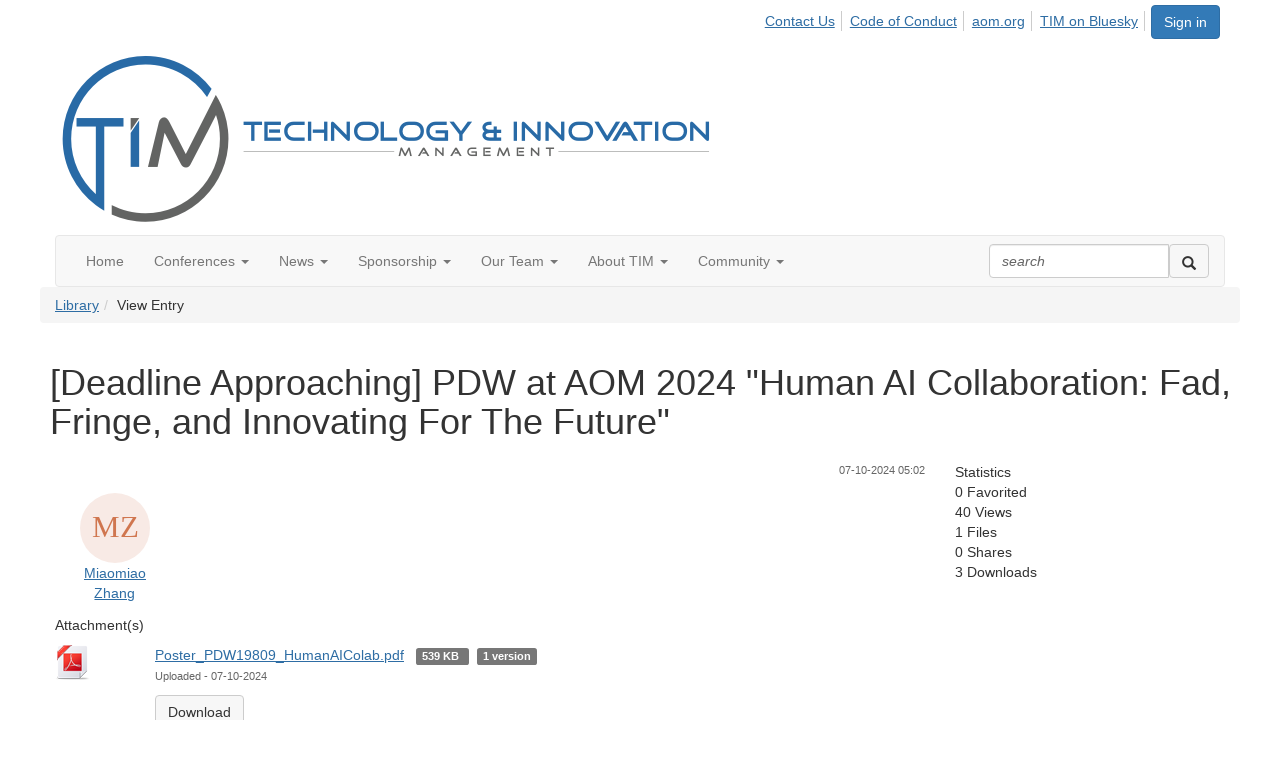

--- FILE ---
content_type: text/html; charset=utf-8
request_url: https://connect.aom.org/tim/viewdocument/deadline-approaching-pdw-at-aom-2-1?CommunityKey=64fb783d-539d-4f20-9a97-7c9c5941ffaf&tab=librarydocuments&MessageKey=3bd98b62-fc28-48ef-beb6-760dc443d432
body_size: 38863
content:


<!DOCTYPE html>
<html lang="en">
<head id="Head1"><meta name="viewport" content="width=device-width, initial-scale=1.0" /><meta http-equiv="X-UA-Compatible" content="IE=edge" /><title>
	[Deadline Approaching] PDW at AOM 2024 "Human AI Collaboration: Fad, Fringe, and Innovating For The Future" - TIM
</title><meta name='audience' content='ALL' /><meta name='rating' content='General' /><meta name='distribution' content='Global, Worldwide' /><meta name='copyright' content='Higher Logic, LLC' /><meta name='content-language' content='EN' /><meta name='referrer' content='strict-origin-when-cross-origin' /><link rel="apple-touch-icon" href="https://higherlogicdownload.s3.amazonaws.com/AOM/b86d0d96-0525-46fd-9622-7a21331458fa/UploadedImages/TIM/minilogo.jpg" /><link href='https://connect.aom.org/tim/viewdocument/deadline-approaching-pdw-at-aom-2-1?CommunityKey=64fb783d-539d-4f20-9a97-7c9c5941ffaf&tab=librarydocuments' rel='canonical' /><link rel='SHORTCUT ICON' href='https://higherlogicdownload.s3.amazonaws.com/AOM/b86d0d96-0525-46fd-9622-7a21331458fa/UploadedImages/TIM/minilogo.jpg' type='image/jpeg' /><link href='https://d2x5ku95bkycr3.cloudfront.net/HigherLogic/Font-Awesome/7.1.0-pro/css/all.min.css' type='text/css' rel='stylesheet' /><link rel="stylesheet" href="https://cdnjs.cloudflare.com/ajax/libs/prism/1.24.1/themes/prism.min.css" integrity="sha512-tN7Ec6zAFaVSG3TpNAKtk4DOHNpSwKHxxrsiw4GHKESGPs5njn/0sMCUMl2svV4wo4BK/rCP7juYz+zx+l6oeQ==" crossorigin="anonymous" referrerpolicy="no-referrer" /><link href='https://d2x5ku95bkycr3.cloudfront.net/HigherLogic/bootstrap/3.4.1/css/bootstrap.min.css' rel='stylesheet' /><link type='text/css' rel='stylesheet' href='https://d3uf7shreuzboy.cloudfront.net/WebRoot/stable/Desktop/Bundles/Desktop_bundle.min.339fbc5a533c58b3fed8d31bf771f1b7fc5ebc6d.hash.css'/><link href='https://d2x5ku95bkycr3.cloudfront.net/HigherLogic/jquery/jquery-ui-1.13.3.min.css' type='text/css' rel='stylesheet' /><link href='https://d132x6oi8ychic.cloudfront.net/higherlogic/microsite/generatecss/0b11a09b-228a-47b8-829c-54650f2c9577/ae71ad00-2c7c-49e7-b6fb-57b9c9e81bb7/639008510761300000/34' type='text/css' rel='stylesheet' /><link type='text/css' rel='stylesheet' href='https://fonts.googleapis.com/css2?family=Lora' /><link type='text/css' rel='stylesheet' href='https://fonts.googleapis.com/css2?family=Sora' /><link type='text/css' rel='stylesheet' href='https://fonts.googleapis.com/css2?family=DM+Sans:ital,opsz,wght@0,9..40,100..1000;1,9..40,100..1000&family=Lora:ital,wght@0,400..700;1,400..700&family=Sora:wght@100..800&display=swap' /><link rel="stylesheet" type="text/css" href="https://d2x5ku95bkycr3.cloudfront.net/App_Themes/Common/PhoneLogo.css" /><script type='text/javascript' src='https://d2x5ku95bkycr3.cloudfront.net/HigherLogic/JavaScript/promise-fetch-polyfill.js'></script><script type='text/javascript' src='https://d2x5ku95bkycr3.cloudfront.net/HigherLogic/JavaScript/systemjs/3.1.6/system.min.js'></script><script type='systemjs-importmap' src='/HigherLogic/JavaScript/importmapping-cdn.json?639026980978104776'></script><script type='text/javascript' src='https://d2x5ku95bkycr3.cloudfront.net/HigherLogic/jquery/jquery-3.7.1.min.js'></script><script src='https://d2x5ku95bkycr3.cloudfront.net/HigherLogic/jquery/jquery-migrate-3.5.2.min.js'></script><script type='text/javascript' src='https://d2x5ku95bkycr3.cloudfront.net/HigherLogic/jquery/jquery-ui-1.13.3.min.js'></script>
                <script>
                    window.i18nConfig = {
                        initialLanguage: 'en',
                        i18nPaths: {"i18n/js-en.json":"https://d3uf7shreuzboy.cloudfront.net/WebRoot/stable/i18n/js-en.8e6ae1fa.json","i18n/js-es.json":"https://d3uf7shreuzboy.cloudfront.net/WebRoot/stable/i18n/js-es.5d1b99dc.json","i18n/js-fr.json":"https://d3uf7shreuzboy.cloudfront.net/WebRoot/stable/i18n/js-fr.82c96ebd.json","i18n/react-en.json":"https://d3uf7shreuzboy.cloudfront.net/WebRoot/stable/i18n/react-en.d711bacb.json","i18n/react-es.json":"https://d3uf7shreuzboy.cloudfront.net/WebRoot/stable/i18n/react-es.5f80097a.json","i18n/react-fr.json":"https://d3uf7shreuzboy.cloudfront.net/WebRoot/stable/i18n/react-fr.c24098db.json"}
                    };
                </script><script src='https://d3uf7shreuzboy.cloudfront.net/WebRoot/stable/i18n/index.4feee858.js'></script><script src='https://d2x5ku95bkycr3.cloudfront.net/HigherLogic/bootstrap/3.4.1/js/bootstrap.min.js'></script><script type='text/javascript'>var higherlogic_crestApi_origin = 'https://api.connectedcommunity.org'</script><script type='text/javascript' src='/HigherLogic/CORS/easyXDM/easyXDM.Min.js'></script><script src="https://cdnjs.cloudflare.com/ajax/libs/prism/1.24.1/prism.min.js" integrity="sha512-axJX7DJduStuBB8ePC8ryGzacZPr3rdLaIDZitiEgWWk2gsXxEFlm4UW0iNzj2h3wp5mOylgHAzBzM4nRSvTZA==" crossorigin="anonymous" referrerpolicy="no-referrer"></script><script src="https://cdnjs.cloudflare.com/ajax/libs/prism/1.24.1/plugins/autoloader/prism-autoloader.min.js" integrity="sha512-xCfKr8zIONbip3Q1XG/u5x40hoJ0/DtP1bxyMEi0GWzUFoUffE+Dfw1Br8j55RRt9qG7bGKsh+4tSb1CvFHPSA==" crossorigin="anonymous" referrerpolicy="no-referrer"></script><script type='text/javascript' src='https://d3uf7shreuzboy.cloudfront.net/WebRoot/stable/Desktop/Bundles/Desktop_bundle.min.a7d331f9b0c65264e32858060d2f1727b8d66415.hash.js'></script><script>window.CDN_PATH = 'https://d3uf7shreuzboy.cloudfront.net'</script><script>var filestackUrl = 'https://static.filestackapi.com/filestack-js/3.28.0/filestack.min.js'; var filestackUrlIE11 = 'https://d2x5ku95bkycr3.cloudfront.net/HigherLogic/JavaScript/filestack.ie11.min.js';</script><!-- Google Tag Manager --><script>(function(w,d,s,l,i){w[l]=w[l]||[];w[l].push({'gtm.start': new Date().getTime(),event:'gtm.js'});var f=d.getElementsByTagName(s)[0],j=d.createElement(s),dl=l!='dataLayer'?'&l='+l:'';j.async=true;j.src='//www.googletagmanager.com/gtm.js?id='+i+dl;f.parentNode.insertBefore(j,f);})(window,document,'script','dataLayer','GTM-T6C5DB');</script><!-- End Google Tag Manager --><!-- Google Tag Manager --><script>(function(w,d,s,l,i){w[l]=w[l]||[];w[l].push({'gtm.start': new Date().getTime(),event:'gtm.js'});var f=d.getElementsByTagName(s)[0],j=d.createElement(s),dl=l!='dataLayer'?'&l='+l:'';j.async=true;j.src='//www.googletagmanager.com/gtm.js?id='+i+dl;f.parentNode.insertBefore(j,f);})(window,document,'script','dataLayer','G-KS0JDYZZWP');</script><!-- End Google Tag Manager --><style type="text/css">
	/* <![CDATA[ */
	#AuxMenu img.icon { border-style:none;vertical-align:middle; }
	#AuxMenu img.separator { border-style:none;display:block; }
	#AuxMenu img.horizontal-separator { border-style:none;vertical-align:middle; }
	#AuxMenu ul { list-style:none;margin:0;padding:0;width:auto; }
	#AuxMenu ul.dynamic { z-index:1; }
	#AuxMenu a { text-decoration:none;white-space:nowrap;display:block; }
	#AuxMenu a.static { text-decoration:none;border-style:none;padding-left:0.15em;padding-right:0.15em; }
	#AuxMenu a.popout { background-image:url("/WebResource.axd?d=YAYach_zykzn7tRotFpEUoQXrMroOv0ln-7CUI53wDh7xiuyaFM1_FxC7R-JcaUTknDVyUdrFE4gYsxOUUcJ7py-6vqRCezlgwahzvQP7Kc1&t=638628063619783110");background-repeat:no-repeat;background-position:right center;padding-right:14px; }
	/* ]]> */
</style></head>
<body class="bodyBackground  viewdocument interior  ">
	<!-- Google Tag Manager (noscript) --><noscript><iframe src="//www.googletagmanager.com/ns.html?id=GTM-T6C5DB" height="0" width="0" style="display:none;visibility:hidden"></iframe></noscript><!-- End Google Tag Manager (noscript) --><!-- Google Tag Manager (noscript) --><noscript><iframe src="//www.googletagmanager.com/ns.html?id=G-KS0JDYZZWP" height="0" width="0" style="display:none;visibility:hidden"></iframe></noscript><!-- End Google Tag Manager (noscript) -->
	
    
    

	
	

	

	<div id="MPOuterMost" class="container wide">
		<form method="post" action="./deadline-approaching-pdw-at-aom-2-1?CommunityKey=64fb783d-539d-4f20-9a97-7c9c5941ffaf&amp;tab=librarydocuments&amp;MessageKey=3bd98b62-fc28-48ef-beb6-760dc443d432" onsubmit="javascript:return WebForm_OnSubmit();" id="MasterPageForm" class="form">
<div class="aspNetHidden">
<input type="hidden" name="ScriptManager1_TSM" id="ScriptManager1_TSM" value="" />
<input type="hidden" name="StyleSheetManager1_TSSM" id="StyleSheetManager1_TSSM" value="" />
<input type="hidden" name="__EVENTTARGET" id="__EVENTTARGET" value="" />
<input type="hidden" name="__EVENTARGUMENT" id="__EVENTARGUMENT" value="" />
<input type="hidden" name="__VIEWSTATE" id="__VIEWSTATE" value="CfDJ8JEeYMBcyppAjyU+qyW/thQZ6lR/ItNT6DTIe2SgVmw+aATLz2sbpexPm8CPR/FV3nxZ5xpqwKGPrs4Ee9HZt04PPemgq9a/bBn9KgfEINM1yFAkyQEDwl1XCifG3UzenPav4DxTX8rnqXocJckITFOPUDS+9PciXyiAcU/FF/V9gxfV4FLlf9Z0iuYkDEFi0md0UYTdT4jIC7B4M9NEKIiP0eXWPRtwngamMr1VcispLRqyR2G31deC8wm3WxsmBfRR42tIObwBs8JdvXXNm3YIJdlF2eIyEe/9zrbYEaZ/aoMWuQiNrSYicX9IQwHBgfV3scDakJUQCPeH+KvaPbND/dD389G6aCLrpBlSLjdi9nEK7W83n/J3nHMQuX7/xR9M4HuCUj1/5RVmC3TcZNONIR27oDuaZgKTMV8NCKW90l8xVKs/VBSimaFYdsQnNhkAJ9DdmisdD3bb0Y43lXBYtey7MZZLLYKVajff7WcuOCbph9ywFxydK6j+fLYFt3DAO64vI1h4QRS6jn3aJy3m/nhZ+CFEagYT1mAyWxiH0lZ0F+p7ma4vPLTIMVh8WyaRVtx2vnJbTSbiA15Obo7u7XHGapmzpKk1Lg6DztvW+GPZEq0irMwVlsBdSwPc1tZ88pn4aHnQuSpDf7D74bL4TpWJGgwqciDbJt7wXPRnpVON7xIk5x1k7veIdYre5V/dvHEDfaIWtygEyAvSZFnmO6ZZxJax8/w/g7IPEWOGpsbPN/MQJ2ygLiTNaRdr4rGqMCIlNaINRySlztuIuLHTBm1oCHGi6X+Loom84rMBC5mXL3Svbr9Luy2D45sMFtp1XeHoAjOXrs4pNKi0PZMUgV1PFMt+Ir8i8U8L2sw6aBAfxtEVTt69ropDx4kDeVCrIoS32eLQ2/F0JOf7w6NQMHGrHrbm2j3OtAWDBH+26rUjv86RSw+Ee2RJRIZi639GPuNimTkDYa+PPQDHBxEEs1lXPGve+rTxM1i1tzHahTvVVGD6QNNtr45r1zYGk8E/XUD6W/eWl6wIncLE/bPdZH7mAR2x2Lia7z35LltycsEAtQdXUbBLLLY01XVeEEzwU/dCsTiujC80QrWjGRv3iceuqL7SFY/tVMql1KyMmVfn01M4eFRhm6bhU+PbfI1Q3OzJ+4UldYUeMBVO80AC5OwGBUtMgpb79SJBQG4R0lCoee3eKg84HLKY+6exI5tBDaU0JbKhtKcy73vSHNoTnZxTSIOaJN+z2moTy3hf6WQzufiauxvJikAqwr1ZJcwTthx5Lk6GiIHMfwb9Cp+Xo7rZL/GvfR3hrc9LTCP6U6onbHyEv1MYykwRnodSmKyTdPv/aRj7/GzdU4TqyyHdLFTz4uP6ykrGREN81CneE2mxrdVQ5iKOcerQG7uS2egnDyAsLCURCJ8N9ykj3RqE1EDQMCmrPutaiKNwKWhtCFgtI526XyoiXz7t1FxZ5jyls59gLX11NpvodwWOmJY13fBEUtWcFZ4ij4w1zgJMdUtz6CLKVqRZy9KjDRoURqh6Vy4IVduQXXa/VKdUIDHxaFAqWTrpP3HAM7KWj0ssMPOCukzFjReF4XC4YptOFAMxO3dOlBtVxvVUUy1ytQ6pFyEaltNOcDmLZVCpEPsNatQFT6+q/UpyFxsuToj3yRDUXXWgVFXWulAp/3qeUEsz68aQvkkmnu5OaqdoDffBpTBq4HYD3/L/97qUZkyfk1n51RkbKr+CRZkjR9LPFzr6kTsGeTiRDyxrnLdMxDPLg4OTX9ScSe8dEktwP2pqD91kMICUaBBgzAxk48p6IpW7nC57gKdr/zsVWbGHG1Mo687wOq/qgEOYHrgxRKx8qsXXtuKK5vsSDlb0j3e/jCFG0gFEde1kXAFvdn0ygTyZNf9EbYUShEckrwSP6Ii9dX10w7quwe8agD+Wywrp5mzEaozhRDrol49hFcrTt/q4CT7TPPGrd+vgHQaivWsw8xAjLMdoKClQN4kSVH6EugPfrTkb23ehpntYqZPr7MKuavlZm9ItgooVROuWzrRhI9/TqZLpIYN2kUEXAlHL4LekwqpjfO/QkAFCzARPCITgsi0nEesYE/FdLaVk/AOkCzXBwjtbXEFexSAewOiTDXvZj1jIc1yylx0DTHETyty1DM7fD0xwyq6AkREFbELpOD4IjkGrWPzc+RYPNAhVBl/7clNm+zwtxYtNfb00fR/O3wpmMREpqXBAChAawEmxXD0VnzM/[base64]/nAp0eH5ZUkPzPNwSBkE3vKMPQf+psWBPZzMTOa10JuhFMpSeS0MhwgDQBDaJTSgA6ZxLLWTFUvtrHuRONrrdCeuvfCMCDn3Hnzby48UorqRUqIcHA3aCxVTZmkX/c2te0oqwohfBlzE11XVyP9FqoPWbHKZiymLNp/+XcbKItUB1cv8A7GD2tscqGPMKM0bAOeNLhtddO2SisBzxVJP8pIRA+WSXdl/pOIQ7gck1KnzMmc+wkPW9poQB1qXq6W+/y2dHP6rF32yr+bq2BDnD6JDGqedpBPopHmtBleZ4qh/BAopRLVsKUNh/aNfeTXr+LjhxeJJVWezExDouoTY8gyq4KEC+VhNzT+kGd7aJ7bYAMUwe0zs67otayMpVazxqWVLUkdlt08h2gOnPoKiNbGfRC4zb3uGKv9CcRzqD6nLEVf/muSyEHD1i4Hcgs80tj5XV98Wz+US/bz0h+Yy5o5o3Y88Ah4j5U905uLLz6Goh/UXj9m3v424sVeuW5E08JQ7HHM9wotuyZCq0a3AkkziFDY/r3Ftb1fHp4JFEmNiObom8YFQ+TOiNp8/0AJas2joFFs6zNP0LD6kZwwr8/rk8H/ZIHdCjBHTwZ6LchV9Z9KcAza3KSgtiQvIoqJKu1RXn7GJ/ty61hNauUU25XTqVuMeW1BRdxx/[base64]/BFgq2BgPPL8+D0p+2HF5SkPbDVY5JGhkIY6XZrqgX1aUpdazyltgr7Hl0d4eDfJtrQoSacT83y9z/VJ+R0CHOUmvIRbPZ1HkPE/[base64]/nlAzFpqzubyl7LGfx+iIpAzWAhi/S5BONmEjeOc+SAgb1TdPoDpYjpshTJXPegPvVAIWhWxpqSbOAE7MK4zHItRoeLv4kx0bczi5kTV9clhI77Mt+Tm9Mvz5pn+9V+sWs+aOt0DtDb4s2gi3llrOZCCn1bRUycpj7psd915ESgBhLtyJDvXBZYXcCbnOTtWqxfFqRTglohQMaIvqk4hpq09S6BC0/xGcAWMc+g1VlpuC3MED6o2IejPyG6hIzKGvxe+txz+Km5iUZWMJ1PelOg924d+T3t7Ddbp565WCn1eVuM50Uj0EqlWF1XorekITwV4DkWpUdTQ6RiQpF8eXB2M3L2qYJ1NqwbyYYvSMOTcAn9QxsOMbjYOIIGvJhzsexXWla/oYEHspDL/wDVC0sDUMCoUDRMCqnRAN2j6K0NUaDoUn39666JA1iebagm3fNlJ6uKNkCMDwpw9FGmfsMMmFOqpmUUnOa+xupSkPfgtilCXC+DnlnMQIIrL8rftQ7BwUYPZdWnh/X07iDVNnRcHaqr9eFBHTroe3IlEG+eRslyyCIsmY7BnhopLTq3fWOF355SLr0bYal/xxE8/Mp6eV/nPQudOviz/1jx273XuCAX5F5rUVEh+C5iKH2gO1sVpXqI9BGH1f9RpRotV/lGxxGdp3PQHRxXD8WGGgMCwWohiHP2pvSRo43Xp28Tq73628lPGwfud++o98iDotrCvBRLxppkKHAZxGTFg/CMDAI4IGh4fSh+Ur3gRko/2IlijVGzjoCiDa4ZVkyZQtG9AIM5HEFcoBv8P7UFnJj+HXFfBSTYBkmasFvBT5YJUtgo8/cn2lTzeIcQ+41DUjwj1bBZnENuXmh1PSz6CS/2hF3IiAGlE9xlHMIl5PJetb4H2wGdACt6WyZM8r1ZkS4a1zZrl5TxY/5pt092/eACp1gjDnOEthEa3PqLA7mCLl2/ICAkWtjupnDK3ZXH2Rgf3QziWeWOwjhBw0kUXw+1UHjPdIYHr3I9Eu2VaAe1TPhRxJ1TXnDJ5Zk1sWBq96JPf7Dw/Wy3eG2T8NhTWMaYeOQUyHxegzopZUbjEaKNy7FsnognvnBt1T/NYSuLMi2DOTN/LzbI8LkffR83MyBMsBSsFPEApJMrfY4CpuVHOzKThh4DZFGZJ5eWQtc2RQ+gKaoFmoKGy+i9VNti9CTu8kP0m9z+eC3wVDHu8cLGbFvxZUh6UDfn65Mza0+x6/rrFSfrjGnx+ynA/Ix3QGj9ZsOs79PdPsDf+MYp+PG5AyUdCGUCn12RPHWbRaEzCdXCaHTAGg3T2nqVPvNiivuAGzgsKgSF9bZcqhIXIEs5VhvRF/AXspQ3TxKOEfk5LDpZivxSZQEgm+oK95AhZ5HBP8Cei6+7hagQmAJvdAMU+vHblyaHVwbu4iPe5JKHgijAPG8MSDYmANaAhYaPZNm1bNbkJWYFUtzOLTJgQY+AX3v3mVpKzOzVs6oqwaCMS0NY6bi1AaVFEIFvKzVPxKbQLnSTHH9DvwiP/xox8RXN1Pu1QZpfN9XF2P6fr5mZ25ZUfoC02WdM5MWvjGQHppbQFrmXeNOZ8fjtUDkbC0H+XSVClxuy5ZOJ/[base64]/j7xgXYkjoYJaZm21MxIhDG7jbss0/qJnb3B2VCGkDsUuunV18HmFg0KuIjT4IsjvQQloopN9yrcPJmQKqnjtqVu5SQiW0lJFCepm91ZKodAe1n0yjpHot4IIdBz21AL9khXcFkeUmaNKrSSMVCjLvA9KCdtHgeRIzIhc/W4XQJ7j5aDYV1rzhZUxDuf03KQXVE9A9g6IMLNxItPQcOacoVB1TzTQTA0XjYY+81Kx8FeNwictXF0qC73HbK4oT6SaraWapmyqR90dXxt1jL3/3oU32WIcKZZ+6NRMk3mY9gTPwcrwKLiIgjwuhMdvNxHxjRlZ/[base64]/XnCNUoKfgpkTJ+wM2T4tsn5DDo0nYszICZUu8z8mA8SmfOvdYwGlYHNHl2X2EPZipOKYPyczOvyOKwB4EMtzYDP2vaXsqCVvdc/hgwu+E3zibfDSiD395VMmVJ5SJ0QLyZe5PRdXELkoj5nD8I+s3FKQCRewfWmv0pVfv6RxMKxV7cLrRUquc4wIx4fleZqMCqZw9BFO2q2RIKiU2VcRQV7D3QcrS15p/l8lwNQSaFj/AXpzsTlwdp5i1qPuMx8r05bWFbSGRUlE/BL+NVkXGR9nAYNW8Ale6xKQPbgT37AkVDOtTfezUGnIs6i7ioZ/zTHU3UwizC0PJqQFR1K7aP3ZJfKBOtfFQvHtARiCZbD2JACSmpB5/IcBQs7OmmuLBW2L8Sik2xC7vL44LC+ZcgrqUYWhpDriv/S8zEeGJs1KqL5A4AOEJBXNrKtgNPfE01i7fmASvXq2WGliHe3KjFX7/rC8Quo99Gz+RJ6yW6GQrxJn7XVzLtLdOYlAj3DpnHeiGZm3ZY4pn1yOYIaDayRzEwPokoX6+Mxfxy/2M00HAP1+gwSRD373+BO2M+ZC53Lv+leRQXsqeOzdTbBBEL2u0QG+BV89TwIoW6wV7GY8pKEn9Pfi8W8pm+yV6UF8lu/69Xj3QAtV8RoZwDLCL/WFvoyATGJxaB4cjCLeUIt+PTNEfD6YMcCDIeXbEGRW4Br2xjeHNeMeB0Vr/NAtzyj3ickmfy61eoWfeNz9D6Efu9OkjMXL0vPWKGgpIRNm7yRTnkfy6FBS1MTkkHYjHMZARV+572eu14QbDEKbnd04o19q2n3lamM29l2Zq0yWFAVdKRxJHkSNuNxXeuyhq3UBzPOjF40bbo+bEP4yMtPxxSa2cMYIyqZ/92VLKI+pQHEgedI5OXxK0qcInLBwsFxTGnkgjyL0t2ZvAK2S/G68symN8UQIzd7z2s+49i8BUXhw0C3Rsz1asyBAja60Irg04RYuVU05IXZaIWZhSMf9lqMjLIkkzfINEw2RaaiRNW/mY7RZ/cXSTHtDYsC247XWgJoyosV7PF2kKi2V3MHBMZ2TOT1lSAACRKJRyBHjdwdVDvjrtviI0XbOKViiDvVtvDM6gPjbH8ieud0hbBwsEZ71fbKDsH74YsAQzz01NANpczFIYL7lGF5ZnOvlb0NfbSndpg7WDgQjT7FVnD9H0/eu4Gfv1Zb98JvIlRuyt+s5LjYChRngIwuSntddehyKDmEpbm17JzlK2ghjGwiXCux5Uv1YO0mlQ5+sHxb12Gun/qMk5Dcyixx5EkzXSdYGjeiMNzYFK82p+vuZEEEiwTsZ7l0dqhwE1mXIaxHIVVpeiin6i1KBoV+nTdnCdn4bKhDcWvS9vh3P+TQWpflNuDfqtespgmhFkcB02NjmY/hJUif6hSAVY6hn8DYZnX5dwmi4wC20Xp912Lz56lZRjcyIRA103jKVMhaLCnTngT9M+XhlAqY7ARsFXhYd9Tw88p1h0KWHIo7lu4qFmrC/KPljVEZLAWFkVS6gTlvOD0Q42dfBrJZMDA6JB3L19/2EiW1WU/U9TrudOw1+xbRsNZxUeK6nSAVvyxTw68kOnKnn7Bksp5cqMZPC7M6Etk23wDoXUnI6f1YyODfSQTuZ6eFkpU2EvZdIrZ9ErmAiI02o4hDgcTWiw0KFt1U/Te5wLfjdJ8roTXgdVUJVBAGmStOABwC3XnaelLHVDXDJd0Z/BfTJM1xfLzzg6RCEwEIxuLfDu32BYiQT3FnlxiseB2LkplyYi7gY6X2eCc2beW28KUob21vYshL03cPHPc2xRSl8XNWCT3JtOMzXs6oxb5iUva9hPhAbc2ZGYRmHaYj8CpbkxFidtAFr1ro0CZU/8kUmLUb7nt+X5zz443+7ppmP7y38pc2jfjGAdIF3wSQs+yjXXF/SKVERVFYt+FThsA4wBYtgAbYcKvUnb2CgF2MIG8dyXCrYC038R27doZwPP6C2y1rJjQVdL3GwJsbfyoDDkDfY50kqRbQcDNO0+Oj2flWWARgyny8BoCBKVjzH5r3RYr1SXR9WIgE6lhaxhl+Zasfs9v4RSWAOJXutjlXYLOij5Ro1oNnOmx/Ou0Gf6dxeFyTcw8AErblloB6lVQyeUqvxuI5gbUiyk45/1M5aQUTvnOWvUZCK0du1iVgpBpJEc7AcgescpjE0EL/UfxYd6W3ecWXgum63CCzw+astzTth0gzQA8kWC7p/ScQXTpplQnCv91tFm3C9lRhcT7Qp95WioBQLrRHmcbnIZassuxdqPlbCgMZvRrBG5VUy/4PnEV3HhIUq9jpUQqOfM4gDuUyVJaDzdRJNjdgeuIu6vIuy3JkIX1gf3aM76VrJwuVQXQEA5vVA5qAEKmr8eMK8sQGn5DD/PHt8zw7s7O4FIez0vDse2yFiFGBN3qzC40awmNcXtXW3koWbFikVv0WHSN8H6e9LSa5mDbFHDzndgQ1LXZzj4Lz1rJTakiCIp994Gr5innSFy33XpBelsXijFWIKhCFQmS1BNNr5o9SR0OCJjwy/bGG5z9ovDdkJbYLAS6pVPSGoY8pMxI/ry5N3JrbvC+211+SQGLBeKQWgu0gkfyzp6RWL4eAIz5DCVtTRMpPvnqAT2CThe0BgPsL9X1qHmBvZap07AAGmq/c5Dr17QKXDKHcVr8+xffAjZ/e69mSvBGQj08oBg4XTthatVb2dRJS3ZiXYm3P06mhy+TKvGksG56bTrSmxZxlqu2o4zbCeK/[base64]/Ux4qaJepc5gSHdlPyCM7YG1oeLMxD0++AK8/OuuvYK0/0MjpmhwFlfpLHDgMUho7J/68K61k7Bxt4Rh46J95ynHwKKci68ZrP2vYGIEh9kIJRPDSkp21WWR4kdRCclDFgsGf4Kyt5rqn2TJ/sRlGGkjhTG5lBpUaE+D9vINY31btoYp49FxMCRYbRHWvfIYOzR1NqaxZv/[base64]/sr9iMB8qqaqtRatq8YJ0DZkEA8w0tefYEBI8X1FxQkqH3wjn+HKZR5WEq2rv0Jq71uxoWDtJ/WZFZA17WWwr+HqHaY4tFkwtGM8KSG5DInfKkRScCLsP1tVhsYPP/VAZ3Pq+OEaM0jJfn2/w/nOv5SzNNmj0zPhxCx9Zu5dpbM4ILzIeSVuW4V0rxcoZO6wO6P2G7EaOtCEnd0UQmYss3JKNT4/Uw/dy9/9067eH5vl//P66RfyjEZG7QopJoTb6ydDi/prsRNVaABGQcaW8sHuCPxnCm7CD0p2mAARQMndwrbnvLFb0yXKpZ98hn9SZHsmP7yd6crutB5Foasrwix/t/0uOfyaGLn0QiqGS7HE0nHcj/uRxjOCujBPSt0NIF5AckOPQkg5OpyBA3Zun61NUYiyRr1JvWfn8qWQwri17cZQY+g/jpRGIpPBeRa9QlN+r3shCQTPT8awN7aL/rqHyVOdZOiS6h3dlrws+IdMmQkjztEaC7djcQuVo8of+0sMx+gCvZEBp2X9uZsPHOzjOjlnmubO5J06G4EF64Cx0u9Cwp9Q/GqIkkBDYCJ8W68Xd/GzrK73xYYY6e/mW7rDBiFq9gCOEIB7oWu61kKO3n9b0hxQVnElLuw56DtJPJGwP3VM7XF9pCJQSbVmhihnYRNRPl1+Fag6XTfRE0jPmRIjD8frqkxlvpHBJA6UK1CMg6mIOGHT1qzXPH2RCOfAg2M3YxDdC6jT+Dx24ZHXZhB2wlLv0Ohepnx39iwCBkbxUdEpjvf1hmY/2Z+s69yM7axzr9BPDjDZzSWeHThfaT6j4uWFuK5aJIjPQQleTj2pzVB7Djkt85CvTilUhhNJKgAOxalVHFVccBxprY1OliU30J296NMQMP6ZZ7/3q6zyMtXuQaZfz6Ba71dHqEbc1ejReiJEzu4WpjAr3cRPsCbvRMWIEoyUtuLATh1weaxAliRht+1WsZ1QOVd2fcdUwAt9WANeSczttbn+7MfGgwhvG6YMGl+Z/VRKDjwvmBd7hukzga2+e7/v/bobFce4SUBYOWgygOQUbRhOraDcSrA1I3qKiShY+0jGKUtPlRCZr3Dk9qE4UZcToGU2HeJ2Gc9kOT6V4PpaIeqkIABNlfE67aj9qtGKSDB/[base64]/ZgLU7Wmepc8dkcMkAfr/h73ygRZJifiKnJ3Dzl1Emg1KDBlJE1GelR6Fnj41+34ZfgF64+a/8Q5aVQlc7W44/qTWJrODreJHwFkH/yrGKzhRUAW/lTkmhAWpu+RryldlJ7+rdKfAgZCrb13UqMevZ6jfkxrMBzFwL4VVMsCRwENys0FBMx7ELQo7euWSr40fL/hIZDtgIzydeuyV9W6ZQDObZo9pstmoJqNIfYzEbcT9Wud2baw8Whj+I3+2zatd5fBJgkaMTMm/GHxVJZeJ7R+X8w9eexiuUkcCp0mx7o6jkyqOu1BUcn+sy0LXyPxmhNMqxHZqBQHzuXM3LD3yvknEwA5Oj/iErSRbS8dseTeu1PZHwm6K+hwnnMe7Ou+A63ZS5zdOvKlbFRCAsx3CRKvvs9d94RXHFnbhhAY+qknWLJHCt0PTZXVg5QTPaVA3milqpzV+hWs20/fIi2Dbgm+IXYZ5SlUMxUd5XrQjlKCtKI2AXufTF1OVMM/+Kv5H3RiELb3ki6b+Obbvb6tOshaOaK0IZGQSXQKVMCfIeFpW+XSdGTcBvA/bk2YtrbyevnlpDi/UNQs5bvQS4tn2f7BQieFlt6vj+C2+47epE0PggU9AAmRKu8dkiFhAKUpXqhF4G6F8U6USI6WG5yeMMlV/iKyNGtS1uFbW1rC7vG8UXnLG2/T49uoaZSlIzKD2h44gOx70AzwwpZEQmF2kvVsvX5YtEbv51GGZGf8mlSY1vFgK6y4xIQwJYOBiIhTrRY66+7KIX5iOm08DvZEf76XXXtdWQMPduqygRzzFufX5MwA4Oh7iiFrQ8Jev9HTGvmAd6ne9XSy9KScfD/DFg1deFKI4S6C3LXyt4MK3EO/zDOqRc0lg21KRkC5RT04fx4BysfvwnpfYsY0cfVZM3Jys5omn4o+5qBv0EdBXIuqvzfRSoVOHK554Hz9KckRJLSGQj9IPYM/a+3cZl4pi2sASn3Et+YUii58vaAnARsTSqERiCa/g8AgNKr5jrlQqfDZfNrbsKWBiPT4IDPIR2BWNJH57G+MoQwn+LBB6Zpyq2gWQ3O8V4uMPgdOtZaryDHtogYpzss2FD/0m1xuWJy6ytuVnandpZUFI4mdMzg6S6Q8dIeqYWuACYXwdjPh8RwmRbaHyrKMety0ydXYpR0IjPUQhW64v+6keanJxK+i6iv291KZQn1ttJTJ/BLYYiwh8/X0EC3wPeqrIXCAYYWUENwUju7LeaRqMPF4AsIgFb4cCWiF+Zjz90czZF6raYa7gZlcuOG9p+Cmt/LfapW+yRB19nCyiW5R+IZHkpMyqBecxnkbZMtp6VCAs/vg3c5bdepujTL88aaWTTtJnqkGzK8RjgbZDGsN0htQwl8VtNX9gOCMoxmgvLbKF7mmp7eLKslqtrKQYVmdT96Nbm796iAL8PVi0dVQ+h+kZq9OfxzSyFbxkukz76VYNJBiywoulKMUyb+44mJB/Buyck3OKQA9HOhjj8pZHCxmIsaqxmPZbjvM+lsxBxvvt5suTxjW4hHNWLtisEPYcqpUvnmuE9657iNUrAgpekRJpIgAxBLCq+MYpEq7KxAN+JsZ38y578h67WyICTUT5KlNe1pzragFyI/tm4wEybdpcmu8JM6GaCnSVJr2Srk9FcBPy/xhGYCOZF5EqxuTej1NkLK5zeCsbf5UAVSYfIEL3rvmtcJPh8EQavP4Ddp6AgBofEpfeZHesp7dNQHORfSUEG0DQbB6H5Fp25+WslTt1jBBldWkD+hyqdY1hm//hGsranPrQ9qdBOyKmi83smDoGslTaMfZFhs+l4c9yX33yWbn7+95Ca+v8FWZJ8FWzba/e+rLyQj7W5Dzij6KBThXPGDviLucJUfpv1z1oPjFJjk4yUpU3zfvHFNoj9EtwBIRUkOxVl8PWnu8N2WtQWuUr08Mv4bVwvV9NRvcgCCPK0fJOzryCRe0acnUdqhIKOPssmB5GNaBFzjgehseRYP3kVOLHJhkbQMOAHSmNTV4mQafJPBR6ND/13xWYzpozU+LXQWlclNI2ZELhgNoThBEfzHZECR1axPSLkhrecRknbejJNBCb+SNER+Hq0R9puh+s9h8Ng31Npi9rUdL9AEzbKWVMigUSNJbbHwWnJL7aaBidQyu0ZZHG0mqRY4xMWt4Hi2BzKgYkiBp2r0YzpZWSuisVjK1m2fz+P+/W5TgHE/UaxrnnA7AhV9a9QKc9Rvjvjhr6ImQu2nyc4ptZbOPpRnK83BZaOqnAS/pnPwJ4XbwUYHIOB3TjB4uzytIo1E1bK2nbvNuOWaviZIzbL6zhNtoaxXuIoDcdyOCl6d51xtgItHnRVtYA6Pl/LY+Ffir6FKTYvwU0YaFoD3BrLRNL0nI9gE2LWlIcFlMay6fCLRS5Am6LbO4rqgu73y9dV/EpVu5VS7jjL1lbeqYxLZezbT0NJNmBsthceWCsKPCZOWSHMpJhnWo11Bxo40bYEqAo+ZKHApg+FmvQ8mVNvww+HnqP/YP1mFOjF61sa4xBYjt7VJ4mPV46yS38EQmfJyznQomfhemLT8khOprXgcAxOb6Xy4+dRqY6R7qOZu85v1orz3bD0gBmMEjAbnlCU4Y9eYaX0M7cp8tKvS1UmVnGLI2SxpEGmG1jZdiHKL1LYWczYVSxlaryMz84cjz3vZsbGam/QRUc/vgW/Kr5akh3NPtVWWy03gAlKqgdXE1EaAjz23/GUMdsxj3xph10mfu2EIkH7G/[base64]/bMNhIWUdBDrWoiWcrsFXVkdEz5tc/YuUWTBLsjr9SuB2w5WLK/Ez1k1J2JKcqCiZ4IwiT2ESyCgXcJ02W1rsapXB0AmExVu5xMQ1NAS1rvcPWWmWBtnPBg1yI/+PXomJd9GPV1JQou9rpEa/5jatG9OIqc36FRQzC6tRRRC2lWhWVUFa9uhPyedA4qPU8ATTHuGF+w5R3AnsHe12LA90/O+Jpfrd6O9gHWUeT09NpJjuClnO35Gng/5yjkU1+Czk3/K8G84O5FGtSrst6m5IFzrVDLXX5AJdkRwVd1FVdo8a2hvWV4ng63ZEFxbSQ6B2lF0E3e48/R+ChDN/IeizDtKaIl/G5J+wmwxQOnLGQfSbD8HkueWwfd2rEruFrStO3UQe0rW95vDLxRQAiy1S0grWj3zEuCT3VZNMCXGtYiW3Wwy0o6GZaw9uc4xtiPWS7sx3fNkwZXYEG/TD0EeYCe3K47IPxgwCJ9q0BKvvgAscbhNCFFBi2hAJ1ByYM64o2hGPJtSdomfm7/IBsvycb21Sn85nHB6L4GfaqY8S51HQ4nlAqTMkcyTu7eh2X1PLVUBtJdrqyBeiFKSdir1RbJB8EVl0YV3ZfvVJ1nZdjG1tjj5izZsw0v7Brj/24ccigBpviF4uOS71MrM/mnu17kQRCzqZqeYd642P0/[base64]/xVVzWXi6gqQnrohotRhgcPfvG/KK+BY0PhVLRE3dAEY7ItYBrakalXdDdQ7MQqWm6KwsAdt1rtAtiVGUwqe+HgaIjTqYXDPzH4QpwMeMCAND8p3Zt0vm1peAiePbJS8kghrfTqzOBNiVYFNxsOrpeOmHlTANCYl2I+wrCou/wRbT8mQRlGzKe4SIOwd/axOgZHPekxQPIBkVHiDKJxTeEgRNyap0/tBXgC7EmmPTFuU9BZougA8mhT+6tglX9Ih9XIIsM4jIYXRNShwkrfuTQbL8vXVoNds+iIUEn/DkvPTTdThW7yFWtaQ93Kap3tFxjiqHF9EyFqIcfP4a3CfmklVzre4wGzd5ZfhL1kqa1DtWA5qi3EuQWfQG9C3gmBhIUpHs+4WbLsmfmP/u0oDKx366ZgDXTNIyeZL683Ak8kRzqt+nlBiyfSONPFU2faXAN9MNGnp8WaT362RsiZKRY+QQTFdEs3ygdPe6o3m2JYUDO2J51uVNSADJvYtndm1Ea+DmCtfuL5G9lTAYdMUpBa31qqF9v8t5w/a3vKQfMxFFwdDbEYy3vDyc/ymHp/bDBNlKI9g1WlWA3c+l4hTA8ZB5dA1huRcgOAI1pRFeZ8tqK15TeAg49CFbuOkAxxvtmALW1vYRrwSFq2U9AiXfqm9Km/vCc/CrYpfvKQzz8nZMF5w7VLiFBMdOjBtRieS66Hd3VGtRmFOHHmOoscolB0RLJQCtx7u/RVMfbfWPiSHaWyPh3MQJXVz47f8Cp8EmDjzhHmuU2qr31gSaJ++ZXsk4/8I3/JTe9K0lqVmIw0miHFEnSnhe0ejHv2FOQjQzb7lradJkKWe9mFAcYMQaOnkyhr5imvo12i+GMxpce7x8D3peuyCgq0+Jn7YaJYCDcIp+dFEagMwMt2bsr8teQVILoNNhGZ7lkY4SS/bORZ7BBD4zDw2qX6ngnjCVgETNigx6979qlVnVualx0Ljv+AGFdgegid6AjevJSH0RNAIlvHZC/b2xjDel1bP4IYLBuB5tmSP+1Delzk+/7OVIoX3SuJhIrXvfpAkpe53ynYmEsK2SYqVKljqvHZxazIY3h8cxnAeuIpyxiqjVWs5zGpFuzkAYcxHd81cW63jziDE3r7gTDSeXDDrZI1Ffp22hhr+udLU8mZaCJvWfPWbPAPlXFrd7o1yjaTEFHfMPUgZOJMQTxT6VSGIMMVU30T/pxWyQgFGp1MrwWEXC/20URCTAPz2bylqcOEQmI4cM9ERu6GTdF3GqJoak55eUUrhLYW78KZLhpubLVU5aX0e3XV+Q/6vxS9mUm9b0qHCO3J7s7qj1a8skvGC9O/t3RTReyrpwzuXEeIKkv5iChulISyE/BnGuoHWXi/rHUHCqS9imdDI8fhKMdUwPmnz2hRPnNkoyrh0MDPnkaWjOO44N65ZIyROItLQt7cuOyN/txC7HRHdtQOkwdarWy0uffsJAUF3A2bgQ/0BHERsZjcdfo6GK/[base64]/ANxpK/GFneDpJgUvgbgiqE9VS4+9/kFI6t2KMF+MNzAda76AyoTkNVk6LQLXveGdOnAXXg9UPnKQC/[base64]/nZlu0KKj0INVC7kAbFPv+N6OaXisGqD3pU52K5tVUBGtEjOb8wo/AM+8vxkUlfy1BBXhEa7Vzj9UUqsmtMrKs8a4CXFlG9qu/3EhsIPr/B3+GNuDi99wysKhMbRgXgLQKaEs4DWQvtG/GOOdsYwmRvRv95gEA2fDe+lpwjFZYSCZCzNeqommxb6lRmOA27ffk34wddVotO6+RT3DfTPQcpEXXLRJzlLPHH4Z1czzdOzOwD3NFLMD/[base64]/fQIxJgULTShTOyE4qZjdY5coAb2cKgxJyQnuOxE0ZKPsVbJPrpcfXeF0OPmTqrP8itJGFz9A8qTV0O7fwXbTPrI6Yy4CE/u+xi/SLh6ch8XEq2UaD5ugWuI7lRiDadD1aRJ88XuhEZFHCUZG0sApdG1YyWW0iF/LJFvqWjHMa4wFjMI2WqfxO0tb+tRUX7FjFMpkz1eloocDFkvWCHK1p4KRXcW6voa7t8mLf2uBWZfXXkFAGmDPFvNvvAn9S+7acOT8ZGVJBu/bN8tjXWQJ9FQMsqRz+GvcDzfpnSkwzCwaW6rfcUoUcZVSGrg7WbYPj+RJ+sJsRhmHMnsycZhYpCOE7jSjuDk7lBL3SnvFQWLwGqVx+wYiOaKjcpT0od5lRug1tBDffw6ODN+bbjMqPkA033aif8bxuONIaOLOabCk9+nwDRZgrX30/ABtQ+Js/xYysUz9SCt5lqEpVrbKvTCZbzyu/[base64]/ZTy/fNKhaOCj2LEOfyL6RYiFv3BVN8Et/xIaUeU7eG1xuf+n0Gd0Q1iQs3PC77W1C9gzdQXI3mAjgeT388Okgep/lRlcXXXF4qwJa9ZmW3UtSra5KJLPAnqw5JzTX6cxjkn0c/m6tkSWWPfA3CI63OG9ekdNSYm8Ji4CqROROU9tAo9SZ8F7AJ7xS0xVCTgD/pvzLetnMeKl0VP5Tj8vX82cCRgjxc9A0AEohPaq0YbuBTk9k366YUZt0tkjIO8w9zxMZP+ozAW8gEi5EzjGdkAUlatb2x9WpdtKILdRjk/P6JYRFBDc5RgHdXn2jMj98VMc9xY3zFleyxQCeBlH5tvO6XYBaMdc2li20mF/U56hRwTumKcfXyPnPCDQU1x/CwYjwRJnIQ4o/pjownF6kFovA7dilIY3MDzsoxcuak1tUvLMNLd1waHWSXo0YemoLIaqSzd1wJtai61mp0WpX2zrI/voAnBC3AI+ojOvm9AibKgHNewCyaaBnxaOqC+cU/99m+Xrt9TZUng9x4epY7/hsHTnDDsWhIQKNF9NHKmAhagFtkjb7eggQHZ0iFQkh7fLFZGOf68DzMeczVMI8JRO+qWLLyCXEwkWJhXAopYJ2qZrAUvWXlS3zpbMC4O1up6M4ZGecUZQCAWjTx7dSf9AGVCBB3c51ocHsY8RD+lSu18mceZbk7pGEqv31+Cw84uW2yn7N8+sEopUm2Qa1njPwjj7i/iJab5dTGgKkfGXWVLbf58MHMRGqR6w2jKuCK+pO2IgtlYqSPUFk9QORXVaqClhr7N+Uxxuws1u/5eMDhkpfa5RKJlcPQJp7ch0AC7ul76//hctf6NOeS+tHLFKOD2yLAiFI9JI0oVVVjpEgQUkLJEhs2jcVA0APfRAIuBh2HVyp9wRxdP5X6+JX3Ud9neYjnr5n6jWrU3M7JK+WrxVgzDMZ+Std47tWy4AAFYGBMhjMYA8/cGh9aD1ucLqjSHweh7zgaZyUyX/sgaJtUcL8fGkCMa92d4zyzPcinwNNxzD5NJxyGAopPUcgbuVo9T/GoZfGTZsp/1uQCb/hWjoWNrVPz7xT7LcBQ0WivHrLLJgwmR8bxlpRbA/jrCBr1Kg2VUhJ+fb8nvBoQ0hKQIdWGB7B+H47FAWovLsMPnsAJ2zB6p4kUSGFlGCcnvkx8V8KaHQCBdmiz3+YffnXKTUbNJClTiRae4M8bHYy/O0LkbfKj9XoxZXkmDBJ3B0/CWUP6/jL7BNEuArvDlwhe8DXrJqPas0NqHppBC1lc6inuUl23P4wqgdu+J021gk7lgTgpRnHcU51DB1sJtbx5LEKaDEi/xxLmSqFM6sZqEiTwykxSw5IX+G985LyS1nQecmjasnB2aShkhswGx178e5MAA9uh3GpsrcCXAC47S08UuJzz4rZWsdgOGnxeiHE4WZ2YBF9XKrB2HC1IFFBcEWUVoVIJ0pSDDgVYgdF2RMiWejAHzN5Q/flgJTt3eWJn/t2ojtm64S+XCPoH+QHKNoudZevKx/5wMIimYARxHpL80VFZCKzcXZA0nDlERoxe25CeBxKM6Oa9UsE9gxvnjg+SlL4H4gRIjUyHtAZDQn+SjV6BPPruY/0kZqP2LGrr2Hjr0Y6qAHI4q/Gu23GWhiIyW8zi6UEjm6rNmxsibvhJytKKmECkopwdD+JSj/SJ3ENbkbpmADFIiv1HXYbhNmzxTZNDjVE8RxyamAYoeVcqSqKX+Rn/XDrls3dkYvfaxEEgutXZ3GZ4XVdxCJQYovsqcq0qLCKwQhnk4iH07VDtyhSERI8EThkmgNa5wl/S8FGrJ8X5fFYnDFoAHiHELFWY0Mlx0UhjFpePf+Oqk5DMaf6Acnol6W5Maop/1Up8+/dCz4+43f6aUrU+YLc9OkyCdWn/NRi0gdC0XaNXBPAFBo+fXnt7HUmln8HJrihoskBpA690ipiXuECWmdCprpttJp2lLNpUkiYr+UH/ujRW6gW5Ub4auM1R62EvKmtwmL6GfNDV37lE4G9DdxIUs38+Tmp22rYv4eQVOBMiRTBL3KGnXFMMjPPGuEOUGj+CtToyJasIJRuajTTrutYcLcDtDpR/sS+d8soyeUBDos4ZcZlLNQRVWfUbImTV9/imlhgYbyqUe/D+zD3MjpcB0cDEFuLQ/lV30U2+uGFDvn7EYFSU7olP85G12GUOKAyqh6MUwRLU1uMSgigOc737JCSrZOQdvhIxRD+X0J99bHjrUUdnQjAykca11U8LaheVwGv3aABlK3aiXQZvpPQC7fN3FdlaNZDUqBui5K4oUbT1iAkhAe1bBZF/CpjCo1nFN6ZTXGHLReWs3hMEYOhCOQmsBD1lX7st7kxFwky252fEFbMc6CiMruKE0ZnkMYoyquX0chS/FULjUiL78uTyojXP7IAPaakhHdh0n9PwP3siaZ80heVU3vxKS4NNNYE+5eYcxtz8Jt2n+1hccKoMKQr2eCQjQ2kcM0EAmax+xz7WUxC3vWdC6tRIOL8joyjnuTfKAESIqPdVmeWD/UcvwAo0wAI3HTsX24I7quBTUZEWZpbcByOhalHwTrELyVQiHP4eEpYVQXvDFB922rX1JiQDXMzoKXiIjcz/fAMzT342UrCLrKyqRAGeONH7MW25dV4XqBmraOaQC63sRmQ5a2DUNbQoE7c+D+HH/aWNlRnozxbAyBnrP73PtMbG/yVcjkMpwn6rgdnmGsVKKoESK8eOKwZCAT+FGVmHzZnY0MXq/2b7sA4ETvlHnGGu+5LI0948yhmHtzg5PEmqXrWkOme6FJJolrEePQm6wagD6G5Rfe/fDUoBkelQs2fArKyoXXsma6rWZXhyyv4qB98KTKtmoHN2/kMwiGQzQYCVm+3NankbmQg2EuucXTUMVsBqZkjXzbWl9uIhom8cJE4GE9MkFksEOSLgcn4nuyuaiyIMQ20VDRCatpnMd0EGEUmrImsh1GUR2mRHOeVoo188WV3s/MxbYDuwkYQY9JsGOx2Bb9QChhVRRI9bpVZvWBGzeQTuWCUiZL98Q863wDLJdadoYQtDbnEHHx1Vruk4erhQg1okqub++4H6Wmo2e5SOV1oI0DEq7gxtCLZMNz4hF8Jn5kqrYbZSBfpVlf8DpO/Nop5DkPecuktA6JDUaRwvh5NQFIjB8ZiATNFWPyyjTJFdjElDg+c3em6aT+xcseOOpPTOvW1zmep8ECZIH5t2ox6uhYKu6wXl8TxV17i4qQSsYc3AWycsYFQCABziJlPobgFH6Hz6zeOLCAbEpqPHRnCuiVEbNz2ware1Xz0a1qm8S+OOuN1WkZVHb7QdwPkrvjo2/Mr6Ec+3tKIzXIShHc8xcXW39eeIWZsO7YNtz+bjWR1pbIidE50AswE2B9Onf88/a8LnnjmoJbkO4SpjQcnlFMyish5/4oRbOai5CrA0tY0vC1W1PqdCkG5gT4L7mquujEM3kZlIHhvg2Kc++MeeEQ/3e1PYqGbae+z15Coe9U+dYDdHzDcTtZFVl50Jiclw0FMMxDnED/kuFma8NmU8UVqN4cPJAwLH0MGe8eYsYV9/aDbgwryIJtLPcAA9v6hDKD8AB8hzsySsjtoEKawj0+HMIhQbInNSl7AEWdj/Ja0wYEVb1qXGUR0j7+xX7prdxDkZJ28JAkm/qjdmDd5dYPlCfqcVHll1HuMvPZWqQQQQ2poDx7P7Sc2S2qYrPQ5kke5mOH7R8hED2Rop8m3M5gn2LIR0Pc3apiCSiEaZMbmQQiKOYeXO0hHicmFR9AvB7MQZLkZ5m8sidOE4eWDPOiGajPWi1pRHS6rgmegGb62WJqVqEUZHysH/[base64]/[base64]/j4UI4//Cx1L6DNT3St0DxJ3fHrQx7XNrW8oOc6rkQh+Ar+LlI22oaYrWWeU6FCxmZIrTgKMM6rFqI2+o9kh5qGn8qsCZDL8A6DpXwXRVihefqw/[base64]/HgIJqOtrocw8xzYUO4B1sSAfk2a1NTomK62buZ5sdFIiQQMEut4nUS+/19BwubEtrmxsHAP4cotLzsro6t3reBG30wwC/2X13B6uimuDq7B/IR84PrA+J5XNdTTWEmQe4m3iDPSs9LmYZKZm48UjLu9gdy39cgAolDcrK8z6nFvI13usJvttZHoB3t1GeRNqX27Pf5YF+dk9jyP5CI0H3wiU3n4E9DNSREVr7bTagzTfenW0lInBtsm1WXImkyO8+xMbQIsQp/bYHJlWCXFjcZSM0FO18imdVIGtP4xKbJ5ZYzkMGj3do//q8evXUFFQsN98IzdCxcZKQFV3LeoX7jVo+nD1pw7+2aTS5k4zTXruMibi9HPpSnv0Wye76mXTKetCSPp93HZ+i0EZtSZ6GpE5ClTHY+jnNNjIK/qGinX9Yx9OBv7vnSx5A8bfa26X3Ix5q715j/[base64]/vCTETdwZPPxtILIiBsKC5vG7toPya/m3KOYzNTF6h4un/7/IREwVrO0bv5aLvXAWTXcPf4ixsf90ak0zrOcHJLy3Ex8i5HpfFET+wRsCYUdZ2ZZyLiwdMEvy4fQhTM9ZqAGPqjnadMMucgkTCUk+Xy1WoudFe18bvP+EUkCbf+dP1z2Gb+bGyojTIwksVOe096+yPyoRxANmC1s0vxRxLDrsy8pl9kWBdvX36sE32Gg5wVn9NVybV/hVSwD0ecVxQfzcWFkddVWnCFFK532OlI62A8xwjAdP4/[base64]/A+WLcX8alxnPHWsaTBzzu9ae623oQxdrd2yjika5jZwW25EpUOr4pGuEXDPvnH5TyBG7/Ht7I3Z70AeC1VC/sFtcKkGz0aaRsz/KQOKbV10omOBNy0HfLdJJWQwa0E2I5oZqaFNJN54doj3s5tkxuplpDQnpaxmhW/15JOD8yGse60BHlyt97LdxjNQHae8roLwkQW0Z00dmPG4yXBgiffCm1Xfm6SvGq1Pgs4fLF17f9cg5gMzxOaITbSCP05tAopKLpqQYbdd+gG/CxNgvXRuQjRpzhYVVs/UAJCnq2SqUoqZOyE+Pri7Cn8wsDf1W1hZ//3Zi4RR5Zgd+RBdUCKDmMhKlq8BRvHINYjgH2/vSNKgXJeju5iu7X/KZpbtSZoO+cJIJQ1r81PvKNFe/cXLtftqDkZX375ZJMa4gRyM3vC6VE7WsvoHWC0YlXTrh2NuAfveooiSkrlF7B59BUVTgeQFTXdl1zdXny5d6v/g8nlCsTFGPLkEojymFYYtnmfejsVJfzOyunQxf6LfbZEk1BHATCiEmq+RYm7gVNU2U5fwSP9OotFaaAFF6fOnGPlUIeOJdgkdgIgwZIKZCRQ1MxKnM1K6aygdLhvxMoE0Hc+pT26eKde0/[base64]/QjmNtsVVZJ9PPNbN6rvZ8wNuMlVVEfnYP8/7A+DdmBgwBV6l+dM5NRkxhyB3ZWyCi/CpslU7ZG8JSV0d4faWSMTrQdOM/CUWmDGsDAnkPSYkfAZvyRgJpu43dsCU8kpQlFb3MNhLuWNdsSl2pkcVqfoa0pDN8hFGO4s0S1tv6BzwpHQDqb/vZ1y8i0xsTjrlK2EARuSYWejUASwdA1N/OPwt/ef3q5e1TQHmjdXcKLTGt26lQB8DDRFcLAC0E1cIzGHhXZk6ZJZnJlqjMxn/4fMHMLxEC7+ZH9lIKMFn0EE4tiByXIjIBHIFhTwlB/me3SqErDQAt7gZt9IlrX9XZvlV7EsPvt1nrZdUbdUoIvbk3gSqGPXxHhyZ0X2HEzFIlJw4GIcPPTMhyBSTJeKvBkUKyxbDinoLutpShwr0+0FE3QmwGoAYJzWqileok6EHBoiF/pSYw9rMm13lz20XFEm4Xt11tc/UqpE7pc0oHSA8NHhX+fSjpMASVZiBfNkln6NEZ0EAU4VLyQxh9bp/jEPRmGPCLYVwAOok+PDVRMHD2IpoUSkkN4uIepxPVH0M2qKMnMvbahorEeFDj2nKh0tNUO4kYikpAScypRM6OJWi3WbdgEa63w9AMfbLnCl8UbRz/x1K8h/St6nAWjkCxlYCmg+P13jVrzM++OFoLLiZJqBQOz6ec2/3/SV9+rC5mqY4lBX0zrzUVWIgbmoGbvzvqZ82+qcrD/BA3e5udaSwn/drAXJPcxY6OWcsW+6k+qYaMPXR6jasjRy+yPLmzmJTck9FQrVTWTqFNdl00x7v91637SuP9+kuBgIA9MQZaqaaO4P2OqmCozBWMv0Q8ntoCq05K+R5ZcvHWnxuGIFtbI0rlzpGQaaG/254iDgbMVvmJ7/[base64]/E66ZhnL9kaRFbdwr1KLItsfbR5Nq0vgSHuUVVeenxoDz5cR8Bxy5Pnja10z37dvcdKIIKwE25kuMO5nUeqe9QroKfWRqPLEKJmnqLTtGJqUCO/3hGK8epctl8h8dRpbZDQCumiKHgnLh0uCr7/Xcp0Fg9SlslHOPDNR8ktTOiEGf9vNvvbuFjrIfcbXTHY80ZVuQDlDymVxaNHOjNJjvJkIVzLxEtS8wO+jteAaGtAblu+dMwN4imJ4GmCUROI0D/NjbD35cfZ5L+BFBiv96Gr4nuEneRrxFH6Ube4VCrsSdZQuMgksRoT98vHCjbO9teM3bsE+IlbykFyb/dqTzxyFxDNVf5Dks+hkzJQM3WStNhkxCVY5rLxRTJrR+IIJhJLZKtddheJXIxmVkQGPsNY6TddMH/w6u8WzvZV9UzzpUSyrugrm0Nl4llzbF+GZ/yYess5n5DdjOmis8T2QI58cJi1+lKCmdkud7hnvAKPmEQ1IJemEIEBfhLwpNweQOYaInLukzD30A0DCT0FLM+C2kiXTrv+0YnF/GP0zIO2KIN6cfrW0IS0CippsYaihM1gUnfSaJBrGpvlsbB+rK6kciFY2QhVKT+zK4RwlFLSovVcCs1iD8zGy2KVW/cHFJvifCM2kAewUEM3A7qzhS2qJIcKkxMjz4YBaQnhhM+43kOgaefbzfaGbT81Hkixyid2849kytcIbU7LQ/BPYX2JMaf2CBmXBXO3XFp19iXWig/Uu5AtyMoFsm63Ji4INSvGhR9kG97ZONwr9D179ebUdllQT1m8Eh9e9O3qJ8stUnFVDQ/0kZiTeUs6ROLGwMy0sIzTnntTu7A3VcXPGlexRJszjHkN70REyxdF6TnOjz6bTOVyg30Y9W6pA3P01ABj/66ihCpZ41BjVVVOHaENQSvzfRVSLRkSzfEKqLqAqIFEijr+YuIuWaA9Osu" />
</div>

<script type="text/javascript">
//<![CDATA[
var theForm = document.forms['MasterPageForm'];
if (!theForm) {
    theForm = document.MasterPageForm;
}
function __doPostBack(eventTarget, eventArgument) {
    if (!theForm.onsubmit || (theForm.onsubmit() != false)) {
        theForm.__EVENTTARGET.value = eventTarget;
        theForm.__EVENTARGUMENT.value = eventArgument;
        theForm.submit();
    }
}
//]]>
</script>


<script src="https://ajax.aspnetcdn.com/ajax/4.6/1/WebForms.js" type="text/javascript"></script>
<script type="text/javascript">
//<![CDATA[
window.WebForm_PostBackOptions||document.write('<script type="text/javascript" src="/WebResource.axd?d=pynGkmcFUV13He1Qd6_TZAYyYOlzR45sW_VfyMgQlgUJ7X-eBhu1kAh9K_Awt9tDSBhtQdduqSYu5yHG5ITyMw2&amp;t=638628063619783110"><\/script>');//]]>
</script>



<script type="text/javascript">
//<![CDATA[
$(document).ready(function () { 
                                            hl_common_util_attach_dropdown_config('ManageDropdownMainCopy_ctl09_ProfileImage_ManageDropDown639026980976840347',false,'text-left');
                                        });$(document).ready(function () { 
                                            hl_common_util_attach_dropdown_config('ManageDropdownMainCopy_ctl30_ManageDropDown639026980977125452',false,'text-center');
                                        });$(document).ready(function () { 
                                            hl_common_util_attach_dropdown_config('ManageDropdownMainCopy_ctl38_ItemCommentList_OffOwnerProfileInfo_ManageDropDown639026980977125452',false,'text-left');
                                        });//]]>
</script>

<script src="https://ajax.aspnetcdn.com/ajax/4.6/1/MenuStandards.js" type="text/javascript"></script>
<script src="https://ajax.aspnetcdn.com/ajax/4.6/1/MicrosoftAjax.js" type="text/javascript"></script>
<script type="text/javascript">
//<![CDATA[
(window.Sys && Sys._Application && Sys.Observer)||document.write('<script type="text/javascript" src="/ScriptResource.axd?d=uHIkleVeDJf4xS50Krz-yKrcNK1ihFn5L1gABnAX319IfoXDIdpEw2iUw--AR3Pgkw64yaXEGvUqBxrEwb_LLa0YqpO6OMMuPVmPKhzTsrWNndrEwR-eCNYB8H9GAvRlvXzR1-buzNQel4EKfv0fQqRqG6CXth5kDl8_Kz0ZlrY1&t=2a9d95e3"><\/script>');//]]>
</script>

<script src="https://ajax.aspnetcdn.com/ajax/4.6/1/MicrosoftAjaxWebForms.js" type="text/javascript"></script>
<script type="text/javascript">
//<![CDATA[
(window.Sys && Sys.WebForms)||document.write('<script type="text/javascript" src="/ScriptResource.axd?d=Jw6tUGWnA15YEa3ai3FadJ6BTqw6g0HlEzWniF9ntqrWNAEytkrVl0_hfmWCRhjCvGuZVKqjcohjcYWBKqk5Bf0uRK45_HspAFoCX0DVYwAJy6sJ8-N9IDKoRLyn6Ifafkg2RZigEQ_1j0Ux8ij7eY1US59Eem9XK9Zc1WVRy8Q1&t=2a9d95e3"><\/script>');function WebForm_OnSubmit() {
null;
return true;
}
//]]>
</script>

<div class="aspNetHidden">

	<input type="hidden" name="__VIEWSTATEGENERATOR" id="__VIEWSTATEGENERATOR" value="738F2F5A" />
	<input type="hidden" name="__EVENTVALIDATION" id="__EVENTVALIDATION" value="CfDJ8JEeYMBcyppAjyU+qyW/thTvXNFDquYkSjCWstYbSuoDXeyRsOxeCv8bhv/5axFIuCuGRTZcqXg8/i5Cj1pe5lOeOzu5LmrGKWvldIBOZHYorVrC/agoD11UofY8qJWqFiKW1eu4YbnHxbI3aDbAv5Ek5jCoOa69dcAIXBVOJs+sw2LC/tyuYVon+gNK5NEF+ww5X57Jq+iSmMaYdk2UsSqFu4itsMBDUv2zzJjMbyw7bCWcbCspfm1pUwTU8hiWaWP45crcdZwPEqZ25h0Y/f3CR5n+9atpFshQlc26J+DD" />
</div>
            <input name="__HL-RequestVerificationToken" type="hidden" value="CfDJ8JEeYMBcyppAjyU-qyW_thQrk3KhxTJhvY4dcI7oPb1t7IWprD73CYtCj5qQdnVkaNYpcYSxOJ7zE-dZcM7ZpFVA0jNBH9WQGBgAS5_cDOAQUcnoUdQrGpsdGRzWJQR1mtjudlSAA8Tm5g2_5eJtgT01" />
			
			
			<div id="GlobalMain">
				<script type="text/javascript">
//<![CDATA[
Sys.WebForms.PageRequestManager._initialize('ctl00$ScriptManager1', 'MasterPageForm', ['tctl00$MainCopy$ctl32$ItemStatistics$UpdatePanel1','MainCopy_ctl32_ItemStatistics_UpdatePanel1','tctl00$MainCopy$ctl32$UpdatePanel1','MainCopy_ctl32_UpdatePanel1','tctl00$MainCopy$ctl40$ItemRelatedResourcesList$UpdatePanel1','MainCopy_ctl40_ItemRelatedResourcesList_UpdatePanel1'], [], [], 90, 'ctl00');
//]]>
</script>

				
			</div>


			<!--mp_base--><div id="GlobalMessageContainer">
                                                <div id="GlobalMessageContent" >
                                                    <img ID="GlobalMsg_Img" alt="Global Message Icon" src="" aria-hidden="true" />&nbsp;&nbsp;
                                                    <span id="GlobalMsg_Text"></span><br /><br />
                                                </div>
                                        </div>
			
			
			
			
			
			

			<div id="react-setup" style="height:0">
                
                <script>
                    var formTokenElement = document.getElementsByName('__HL-RequestVerificationToken')[0];
                    var formToken = formTokenElement? formTokenElement.value : '';
                    window.fetchOCApi = function(url, params) {
                        return fetch(url, {
                            method: 'POST',
                            body: JSON.stringify(params),
                            headers: {
                                RequestVerificationFormToken: formToken,
                                'Content-Type': 'application/json'
                            }
                        }).then(function(response) {
                            return response.json();
                        }).then(function(body) {
                            return body.data
                        });
                    }
                </script>
            
                
            <div id="__hl-activity-trace" 
                traceId="ac8f254b06e1acd8be4a1e036625b221"
                spanId="f881f02472470e16"
                tenantCode="AOM"
                micrositeKey="b86d0d96-0525-46fd-9622-7a21331458fa"
                navigationKey="449e1009-ecc1-4d7d-ab57-a5b476877099"
                navigationName="viewdocument"
                viewedByContactKey="00000000-0000-0000-0000-000000000000"
                pageOrigin="http://connect.aom.org"
                pagePath="/tim/viewdocument/deadline-approaching-pdw-at-aom-2-1"
                referrerUrl=""
                userHostAddress="172.70.127.175 "
                userAgent="Mozilla/5.0 (Macintosh; Intel Mac OS X 10_15_7) AppleWebKit/537.36 (KHTML, like Gecko) Chrome/131.0.0.0 Safari/537.36; ClaudeBot/1.0; +claudebot@anthropic.com)"
            ></div>
                <div id="page-react-root"></div>
                
                <script id="hlReactRootLegacyRemote" defer src="https://d3uf7shreuzboy.cloudfront.net/WebRoot/stable/ReactRootLegacy/ReactRootLegacy~hlReactRootLegacyRemote.bundle.b1c299baa555c7a41e16.hash.js"></script> 
                <script>window.reactroot_webpackPublicPath = 'https://d3uf7shreuzboy.cloudfront.net/WebRoot/stable/ReactRoot/'</script>
                <script defer src="https://d3uf7shreuzboy.cloudfront.net/WebRoot/stable/ReactRoot/ReactRoot~runtime~main.bundle.ee6ce929b4a8f2656510.hash.js"></script> 
                <script defer src="https://d3uf7shreuzboy.cloudfront.net/WebRoot/stable/ReactRoot/ReactRoot~vendor-_yarn_cache_call-bound-npm-1_0_4-359cfa32c7-ef2b96e126_zip_node_modules_call-bound_ind-cbc994.bundle.502873eb0f3c7507002d.hash.js"></script><script defer src="https://d3uf7shreuzboy.cloudfront.net/WebRoot/stable/ReactRoot/ReactRoot~vendor-_yarn_cache_has-symbols-npm-1_1_0-9aa7dc2ac1-959385c986_zip_node_modules_has-symbols_i-ae9624.bundle.dce85698609e89b84bdd.hash.js"></script><script defer src="https://d3uf7shreuzboy.cloudfront.net/WebRoot/stable/ReactRoot/ReactRoot~vendor-_yarn_cache_lodash-npm-4_17_21-6382451519-c08619c038_zip_node_modules_lodash_lodash_js.bundle.d87ed7d7be47aac46cc1.hash.js"></script><script defer src="https://d3uf7shreuzboy.cloudfront.net/WebRoot/stable/ReactRoot/ReactRoot~vendor-_yarn_cache_side-channel-npm-1_1_0-4993930974-7d53b9db29_zip_node_modules_side-channel-16c2cb.bundle.a70384c396b7899f63a3.hash.js"></script><script defer src="https://d3uf7shreuzboy.cloudfront.net/WebRoot/stable/ReactRoot/ReactRoot~vendor-_yarn_cache_superagent-npm-10_2_3-792c09e71d-377bf938e6_zip_node_modules_superagent_li-adddc3.bundle.7a4f5e7266f528f8b0e4.hash.js"></script><script defer src="https://d3uf7shreuzboy.cloudfront.net/WebRoot/stable/ReactRoot/ReactRoot~main.bundle.3484d7cb3f90d5a4ed28.hash.js"></script>  
                <script>
                    window.hl_tinyMceIncludePaths =  {
                        cssIncludes: 'https://d2x5ku95bkycr3.cloudfront.net/HigherLogic/Font-Awesome/7.1.0-pro/css/all.min.css|https://cdnjs.cloudflare.com/ajax/libs/prism/1.24.1/themes/prism.min.css|https://d2x5ku95bkycr3.cloudfront.net/HigherLogic/bootstrap/3.4.1/css/bootstrap.min.css|https://d3uf7shreuzboy.cloudfront.net/WebRoot/stable/Desktop/Bundles/Desktop_bundle.min.339fbc5a533c58b3fed8d31bf771f1b7fc5ebc6d.hash.css|https://d2x5ku95bkycr3.cloudfront.net/HigherLogic/jquery/jquery-ui-1.13.3.min.css|https://d132x6oi8ychic.cloudfront.net/higherlogic/microsite/generatecss/0b11a09b-228a-47b8-829c-54650f2c9577/ae71ad00-2c7c-49e7-b6fb-57b9c9e81bb7/639008510761300000/34|https://fonts.googleapis.com/css2?family=Lora|https://fonts.googleapis.com/css2?family=Sora|https://fonts.googleapis.com/css2?family=DM+Sans:ital,opsz,wght@0,9..40,100..1000;1,9..40,100..1000&family=Lora:ital,wght@0,400..700;1,400..700&family=Sora:wght@100..800&display=swap',
                        tinymcejs: 'https://d3uf7shreuzboy.cloudfront.net/WebRoot/stable/Desktop/JS/Common/hl_common_ui_tinymce.e4aa3325caf9c8939961e65c7174bc53338bb99d.hash.js',
                        hashmentionjs: 'https://d3uf7shreuzboy.cloudfront.net/WebRoot/stable/Desktop/JS/Common/hl_common_ui_tinymce_hashmention.94b265db0d98038d20e17308f50c5d23682bf370.hash.js',
                        mentionjs: 'https://d3uf7shreuzboy.cloudfront.net/WebRoot/stable/Desktop/JS/Common/hl_common_ui_tinymce_mention.fe4d7e4081d036a72856a147cff5bcc56509f870.hash.js',
                        hashtagjs: 'https://d3uf7shreuzboy.cloudfront.net/WebRoot/stable/Desktop/JS/Common/hl_common_ui_tinymce_hashtag.e187034d8b356ae2a8bb08cfa5f284b614fd0c07.hash.js'
                    };
                </script>
                <script>
                    window.addEventListener('DOMContentLoaded', function (){
                        window.renderReactRoot(
                            [], 
                            'page-react-root', 
                            {"tenant":{"name":"Academy of Management","logoPath":"https://higherlogicdownload.s3.amazonaws.com/AOM/b86d0d96-0525-46fd-9622-7a21331458fa/UploadedImages/TIM_Logo_653.png","contactSummary":"<address>email: <a href=\"mailto:tim@aom.org?subject=\">tim@aom.org</a><br></address>"},"communityKey":"64fb783d-539d-4f20-9a97-7c9c5941ffaf","micrositeKey":"b86d0d96-0525-46fd-9622-7a21331458fa","canUserEditPage":false,"isUserAuthenticated":false,"isUserSuperAdmin":false,"isUserCommunityAdmin":false,"isUserSiteAdmin":false,"isUserCommunityModerator":false,"currentUserContactKey":"00000000-0000-0000-0000-000000000000","isTopicCommunity":false,"isSelfModerationCommunity":true,"useCommunityWebApi":false,"loginUrl":"/HigherLogic/Security/OAUTH/SignIn.aspx?ReturnUrl=","hasTranslationsProduct":false,"colorPickerDefaults":{"primaryColor":"#0070AF","textOnPrimary":"#FFFFFF","secondaryColor":"#003865","textOnSecondary":"#FFFFFF","linkColor":"#00A3E0","linkHoverColor":"#003865","footerBackgroundColor":"#FFFFFF","footerTextColor":"#0070AF"}}
                        )
                    });
                </script>
                
                <svg aria-hidden="true" style="height: 0px;">
                    <defs>
                    <linearGradient id="skeleton-svg-gradient" x1="0" x2="1" y1="0" y2="1">
                        <stop offset="0%" stop-color="rgba(239, 239, 239, 0.25)">
                            <animate attributeName="stop-color" values="rgba(239, 239, 239, 0.25); rgba(68, 72, 85, 0.2); rgba(239, 239, 239, 0.25);" dur="3s" repeatCount="indefinite"></animate>
                        </stop>
                        <stop offset="100%" stop-color="rgba(68, 72, 85, 0.2)">
                            <animate attributeName="stop-color" values="rgba(68, 72, 85, 0.2); rgba(239, 239, 239, 0.25); rgba(68, 72, 85, 0.2);" dur="3s" repeatCount="indefinite"></animate>
                        </stop>
                    </linearGradient>
                    </defs>
                </svg>
            
            </div>

			<div id="MPOuterHeader" class="row siteFrame">
				<div class="col-md-12">
					<div id="HEADER" class="row">
						<div class="col-md-12">
							
							
							<div id="MPimage" class="MPimage">
								<div id="mainskiplinkholder" class="skiplinkholder"><a id="skiplink" href="#MPContentArea">Skip to main content (Press Enter).</a></div>
								<div id="MPheader" class="MPheader">
									<div class="row">
										<div class="col-md-12">
											<div id="pnlManagementGear" class="pull-right aux-management-gear">
	
												

<script type="text/javascript">

    System.import('Directory/CommunityManagementGear.js').then(function() {
        
        $('#CommunityManagementGear_CommunityManagementGearDropDown').communityManagementGear({
            gearId: 'CommunityManagementGear_CommunityManagementGearDropDown',
            emailNotifyId: 'CommunityManagementGear_EmailNotificationBtnGroup',
            selectedNotifyOptionId: 'CommunityManagementGear_SelectedNotificationOption',
            allowH1Fallback: 'False',
            controlIDToAttachToH1: 'CommunityManagementGearCommunityManagementGear639026980979027901',
            defaultAlign: '',
            changeEmailId: 'CommunityManagementGear_ChangeLink',
            emailTextId: 'CommunityManagementGear_UserEmailAddress',
            saveText: 'Save',
            savingText: 'Saving...',
            cancelText: 'Cancel',
            emailPlaceHolder: 'Enter email',
            additionalHtmlContentLiId: 'CommunityManagementGear_AdditionalHTMLContentLI',
            additionalHtmlContentLinkId: 'CommunityManagementGear_AdditionalHTMLContentLink',
            additionalHTMLModalId: '#EditHtmlModal',
            egroupKey: 'c5d3f361-e3dc-443d-9674-17f4e8bb7c78',
            subscriptionType: 'CommunityManagementGear_subTypeHidden',
            emailNotifyOptionBtnId: 'CommunityManagementGear_EmailNotificationOptBtn',
            leftColId: 'CommunityManagementGear_leftCol',
            rightColId: 'CommunityManagementGear_rightCol',
            gearDropDownPanel: 'CommunityManagementGear_CommunityManagementGearDDPanel',
            emailNotificationStateId: 'CommunityManagementGear_EmailNotificationBtnGroup',
            communityManagementGearBtnId: 'CommunityManagementGear_communityManagementGearBtn',
            contactHasEmailAddressId: 'CommunityManagementGear_ContactHasEmailAddress',
            liAuxTitleId: 'CommunityManagementGear_liAuxTitle',
            inviteMembersToEventsLinkId: 'CommunityManagementGear_InviteMembersToEventsLink',
            emailNotificationOptBtnLoadingId: 'CommunityManagementGear_EmailNotificationOptBtnLoading'
        });
    });

</script>


											
</div>
											<div class="pull-right">
												<div class="inline">
													

<div class='HLWelcome HLWelcomeHeader'>

    <script type="text/javascript">
        
        $(document).ready(function () {
            $('.Picture_Profile').tipTip({ delay: 200 }); });

        function toggleHelp() {
            
            if ($("ul#CompleteBarHelpContainer").is(":visible")) {
                $("ul#CompleteBarHelpContainer").hide();
            } else {
                $("ul#CompleteBarHelpContainer").show();
            }
        }

        // Added as onClick for logoutLink on back end if opted in
        // On logout, removes the CREST API cookie that was added on login, whose value is a token used to authenticate to the API
        function removeApiToken(tenantKey, token) {
            hl_webapi_remove_cookie(tenantKey, token, tenantKey, "HLApiPassThrough");

            window.location = "";
            return false;
        }

        $(document).on('click', "span.CompleteBarClose", function (e) {

            e.stopPropagation();
            toggleHelp();
            $(".btn-group").find('button#BtnShowProfile').dropdown('toggle');
        });

	</script>

    

    
    <div class="EndDiv">
    </div>
    <div id="Welcome_NotLoggedIn" class="Login">
	
        <a id="Welcome_LoginLink" class="btn btn-primary" qa-id="login-link" href="/HigherLogic/Security/OAUTH/SignIn.aspx?ReturnUrl=https%3a%2f%2fconnect.aom.org%2ftim%2fviewdocument%2fdeadline-approaching-pdw-at-aom-2-1%3fCommunityKey%3d64fb783d-539d-4f20-9a97-7c9c5941ffaf%26tab%3dlibrarydocuments%26MessageKey%3d3bd98b62-fc28-48ef-beb6-760dc443d432">Sign in</a>
    
</div>
</div>


												</div>
											</div>
											
											<div class="pull-right">
												<div id="auxskiplinkholder" class="skiplinkholder">
													<a id="auxskiplink" href="#Logo">Skip auxiliary navigation (Press Enter).</a>
												</div>
												<div id="MPAuxNav" class="inline vertical-align-middle">
													<div CssSelectorClass="MPAuxNav" id="AuxMenu">
	<ul class="level1">
		<li><a title="How to get in contact with us" class="level1 MPAuxNav" href="/tim/contactus">Contact Us</a></li><li><a title="Read the code of conduct for posting to the lists" class="level1 MPAuxNav" href="/tim/codeofconduct">Code of Conduct</a></li><li><a class="level1 MPAuxNav" href="/tim/new-item" target="_blank">aom.org</a></li><li><a class="level1 MPAuxNav" href="/tim/httpstwittercomaomtim">TIM on Bluesky</a></li>
	</ul>
</div>
												</div>
											</div>
										</div>
									</div>
                                    
									<div id="Logo" class="row" role="banner">
										<div class="col-md-12">
											<div id="DesktopLogoDiv" class="LogoImg inline">
												<a href='https://connect.aom.org/tim/home' style=''>
													<img src='https://higherlogicdownload.s3.amazonaws.com/AOM/b86d0d96-0525-46fd-9622-7a21331458fa/UploadedImages/TIM_Logo_653.png' alt="TIM logo. This will take you to the homepage" /></a>
											</div>
											<div id="PhoneLogoDiv" class="LogoImg inline">
												<a href='' style=''>
													<img src='https://higherlogicdownload.s3.amazonaws.com/AOM/b86d0d96-0525-46fd-9622-7a21331458fa/UploadedImages/TIM/minilogo.jpg' alt="TIM logo. This will take you to the homepage" /></a>
											</div>
											<div id="SloganText" class="SloganText inline"></div>
										</div>
									</div>
								</div>
							</div>
							<div style="clear: both"></div>
							
							
						</div>
					</div>
					<div id="NAV" class="row traditional-nav">
                        <div class="col-md-12">
							
								<div id="navskiplinkholder" class="skiplinkholder"><a id="navskiplink" href="#MPContentArea">Skip main navigation (Press Enter).</a></div>
								<div id="MPButtonBar">
									<nav class="navbar navbar-default">
										<div class="navbar-header">

											
											<button type="button" class="navbar-toggle" data-toggle="collapse" data-target=".navbar-ex1-collapse, .icon-bar-start">
												<span class="sr-only">Toggle navigation</span>
												<span class="icon-bar-start"></span>
												<span class="icon-bar"></span>
												<span class="icon-bar"></span>
												<span class="icon-bar"></span>
											</button>
										</div>
										<div class="collapse navbar-collapse navbar-ex1-collapse">
											<div class="row">
												<div class="col-md-12 ">
													<ul class="nav navbar-nav">
														<li ><a href='/tim/home'  ><span>Home</span></a></li><li class='dropdown'><a href='/tim/conferences' href='' role='button' class='dropdown-toggle' data-toggle='dropdown' aria-expanded='false' aria-label='Show Conferences submenu'><span>Conferences</span> <strong class='caret'></strong></a><ul class='dropdown-menu'><li class='dropdown-submenu'><a href='/tim/conferences/annualmeeting'  >Annual Meeting <strong class='caret'></strong></a><ul class='dropdown-submenu'><li ><a href='/tim/conferences/annualmeeting/2024-chicago'  >2024 Chicago</a></li><li ><a href='/tim/conferences/annualmeeting/2023-boston'  >2023 Boston</a></li><li ><a href='/tim/conferences/annualmeeting/202123'  >2022 Seattle</a></li><li ><a href='/tim/conferences/annualmeeting/2021'  >2021 Virtual</a></li><li ><a href='/tim/conferences/annualmeeting/2020'  >2020 Virtual</a></li><li ><a href='/tim/conferences/annualmeeting/2019'  >2019 Boston</a></li><li ><a href='/tim/conferences/annualmeeting/2018'  >2018 Chicago</a></li><li ><a href='/tim/conferences/annualmeeting/2017'  >2017 Atlanta</a></li><li ><a href='/tim/conferences/annualmeeting/2016'  >2016 Anaheim</a></li><li ><a href='/tim/conferences/annualmeeting/2015'  >2015 Vancouver</a></li><li ><a href='/tim/conferences/annualmeeting/2014'  >2014 Philadelphia</a></li><li ><a href='/tim/conferences/annualmeeting/2013'  >2013 Orlando</a></li><li ><a href='/tim/conferences/annualmeeting/2012'  >2012 Boston</a></li><li ><a href='/tim/conferences/annualmeeting/2011'  >2011 San Antonio</a></li><li ><a href='/tim/conferences/annualmeeting/2010'  >2010 Montreal</a></li><li ><a href='/tim/conferences/annualmeeting/2009'  >2009 Chicago</a></li><li ><a href='/tim/conferences/annualmeeting/2008'  >2008 Anaheim</a></li><li ><a href='/tim/conferences/annualmeeting/2007'  >2007 Philadelphia</a></li><li ><a href='/tim/conferences/annualmeeting/2006'  >2006 Atlanta</a></li><li ><a href='/tim/conferences/annualmeeting/2005'  >2005 Honolulu</a></li><li ><a href='/tim/conferences/annualmeeting/2004'  >2004 New Orleans</a></li><li ><a href='/tim/conferences/annualmeeting/2003'  >2003 Seattle</a></li></ul></li><li ><a href='/tim/conferences/specialconferences'  >Specialized Conferences</a></li></ul></li><li class='dropdown'><a href='/tim/news' href='' role='button' class='dropdown-toggle' data-toggle='dropdown' aria-expanded='false' aria-label='Show News submenu'><span>News</span> <strong class='caret'></strong></a><ul class='dropdown-menu'><li ><a href='/tim/news/newsletter-june-2025'  >Newsletter June 2025</a></li><li ><a href='/tim/news/newsletter-april-2025'  >Newsletter April 2025</a></li><li ><a href='/tim/news/newsletter-december-2023'  >Newsletter December 2023</a></li><li ><a href='/tim/news/newsletter-july-2023'  >Newsletter July 2023</a></li><li ><a href='/tim/news/newsletter-march-2023'  >Newsletter March 2023</a></li><li ><a href='/tim/news/newsletter-december-2022'  >Newsletter December 2022</a></li><li ><a href='/tim/news/newsletters'  >Newsletter Archive</a></li></ul></li><li class='dropdown'><a href='/tim/sponorship' href='' role='button' class='dropdown-toggle' data-toggle='dropdown' aria-expanded='false' aria-label='Show Sponsorship submenu'><span>Sponsorship</span> <strong class='caret'></strong></a><ul class='dropdown-menu'><li ><a href='/tim/sponorship/opportunities'  >Opportunities</a></li><li ><a href='/tim/sponorship/sponsors'  >Current Sponsors</a></li></ul></li><li class='dropdown'><a href='/tim/our-team' href='' role='button' target='_blank'class='dropdown-toggle' data-toggle='dropdown' aria-expanded='false' aria-label='Show Our Team submenu'><span>Our Team</span> <strong class='caret'></strong></a><ul class='dropdown-menu'><li ><a href='/tim/our-team/division-officers-2025-2026'  >2025-2026 Division Officers</a></li><li ><a href='/tim/our-team/responsibilities'  >Responsibilities</a></li><li ><a href='/tim/our-team/leadership-directory'  >Leadership Directory</a></li><li ><a href='/tim/our-team/research-committee'  >Research Committee</a></li><li class='dropdown-submenu'><a href='/tim/our-team/team-history'  >Team History <strong class='caret'></strong></a><ul class='dropdown-submenu'><li ><a href='/tim/our-team/team-history/division-officers-2024-2025'  >2024-2025 Division Officers</a></li><li ><a href='/tim/our-team/team-history/new-page44846215154'  >2023-2024 Division Officers</a></li><li ><a href='/tim/our-team/team-history/new-page44846215'  >2022-2023 Division Officers</a></li><li ><a href='/tim/our-team/team-history/new-page44846'  >2021-2022 Division Officers</a></li><li ><a href='/tim/our-team/team-history/new-page448'  >2020-2021 Division Officers</a></li><li ><a href='/tim/our-team/team-history/new-page'  >2019-2020 Division Officers</a></li><li ><a href='/tim/our-team/team-history/new-page2'  >2018-2019 Division Officers</a></li><li ><a href='/tim/our-team/team-history/new-page3'  >2017-2018 Division Officers</a></li><li ><a href='/tim/our-team/team-history/new-page5'  >2016-2017 Division Officers</a></li><li ><a href='/tim/our-team/team-history/new-page4'  >2015-2016 Division Officers</a></li><li ><a href='/tim/our-team/team-history/new-page6'  >2014-2015 Division Officers</a></li><li ><a href='/tim/our-team/team-history/new-page7'  >2013-2014 Division Officers</a></li><li ><a href='/tim/our-team/team-history/new-page8'  >2012-2013 Division Officers</a></li><li ><a href='/tim/our-team/team-history/new-page9'  >2011-2012 Division Officers</a></li><li ><a href='/tim/our-team/team-history/new-page10'  >2010-2011 Division Officers</a></li><li ><a href='/tim/our-team/team-history/new-page11'  >2009-2010 Division Officers</a></li><li ><a href='/tim/our-team/team-history/new-page12'  >2008-2009 Division Officers</a></li><li ><a href='/tim/our-team/team-history/new-page13'  >2007-2008 Division Officers</a></li><li ><a href='/tim/our-team/team-history/new-page14'  >2006-2007 Division Officers</a></li><li ><a href='/tim/our-team/team-history/new-page15'  >2005-2006 Division Officers</a></li><li ><a href='/tim/our-team/team-history/new-page16'  >2004-2005 Division Officers</a></li></ul></li><li ><a href='/tim/our-team/pastchairs'  >Past Division Chairs</a></li></ul></li><li class='dropdown'><a href='/tim/about-tim' href='' role='button' class='dropdown-toggle' data-toggle='dropdown' aria-expanded='false' aria-label='Show About TIM submenu'><span>About TIM</span> <strong class='caret'></strong></a><ul class='dropdown-menu'><li ><a href='/tim/about-tim/about'  >About TIM</a></li><li ><a href='/tim/about-tim/awards'  >TIM Awards</a></li><li ><a href='/tim/about-tim/scholars'  >TIM Distinguished Scholars</a></li><li ><a href='/tim/about-tim/emergingscholars'  >TIM Emerging Scholars</a></li><li ><a href='/tim/about-tim/lifetime-award-2024'  >TIM Lifetime Award 2024</a></li><li ><a href='/tim/about-tim/lifetime-award-2023'  >TIM Lifetime Award 2023</a></li><li ><a href='/tim/about-tim/governance'  >Governance Documents</a></li><li ><a href='/tim/about-tim/membership'  >Prospective AOM/TIM Member?</a></li></ul></li><li class='dropdown'><a href='/tim/community' href='' role='button' class='dropdown-toggle' data-toggle='dropdown' aria-expanded='false' aria-label='Show Community submenu'><span>Community</span> <strong class='caret'></strong></a><ul class='dropdown-menu'><li ><a href='/tim/community/connect'  >Using Connect@AOM</a></li><li ><a href='/tim/community/httpsweb-cdnbskyappprofileaom-timbskysocial'  >TIM on Bluesky</a></li><li ><a href='/tim/community/httpstwittercomaomtim'  >TIM on Twitter</a></li><li ><a href='/tim/community/ourdiscussiongroup'  >TIM Discussion</a></li><li ><a href='/tim/community/tim-troductions'  >TIM-troductions</a></li><li ><a href='/tim/community/library'  >Document and File Library</a></li><li class='dropdown-submenu'><a href='/tim/community/events'  >Events <strong class='caret'></strong></a><ul class='dropdown-submenu'><li ><a href='/tim/community/events/recentcommunityeventsdashboard'  >Our Events</a></li></ul></li></ul></li>
													</ul>
													<div id="searchColumn">
														<div id="MPSearchBlock" role="search">
															
<script type="text/javascript">

	System.import('Common/SearchBox.js').then(function () {

       $('#SearchControl_SearchButton').click(function () {
            $('#SearchControl_hiddenSearchButton').click();
       });

		$('#SearchControl_SearchInputs')
			.hl_ui_common_searchBox({
				controlId: 'SearchControl_SearchInputs',
				inputId: 'SearchControl_SearchTerm',
				buttonId: 'SearchControl_hiddenSearchButton'
		});
	});

</script>

<button id="SearchToggleIcon" type="button" class="btn btn-default" style="display: none;" aria-label="searchToggle">
	<span class="glyphicon glyphicon-search" style="vertical-align: middle"/>
</button>

<div id="SearchControl_newSearchBox" class="">
	<div id="SearchControl_SearchInputs" class="SearchInputs">
	
		<div id="SearchControl_WholeSearch" onkeypress="javascript:return WebForm_FireDefaultButton(event, &#39;SearchControl_hiddenSearchButton&#39;)">
		
			<div class="input-group" style="vertical-align: middle">
				<input name="ctl00$SearchControl$SearchTerm" type="text" id="SearchControl_SearchTerm" class="form-control" autocomplete="off" qa-id="search-term" aria-label="Search Box" placeholder="search" Title="search" style="font-weight: normal;" />
				<div id="SearchControl_SearchBoxToggle" class="input-group-btn">
					<button id="SearchControl_SearchButton" type="button" class="btn btn-default" aria-label="search">
						<span class="glyphicon glyphicon-search" style="vertical-align: middle" />
						
					</button>
				</div>
				<input type="submit" name="ctl00$SearchControl$hiddenSearchButton" value="hidden search" id="SearchControl_hiddenSearchButton" aria-hidden="true" style="display: none;" />
			</div>
		
	</div>
	
</div>
</div>

														</div>
														
														
														
														
													</div>
												</div>
											</div>
										</div>
									</nav>
								</div>
								<div class="MenuBarUnderline">
								</div>
							
						</div>
                    </div>

					
					
				</div>
			</div>
			<div id="MPOuter" class="row siteFrame ">
				
				
				<div id="ContentColumn" class="col-md-12">
					<!--content-->
					
					
					<div id="BreadCrumb" class="BreadCrumb">
						<ol class='breadcrumb'><li><a href='/tim/ourlibrary?CommunityKey=64fb783d-539d-4f20-9a97-7c9c5941ffaf&LibraryKey=0fd4d963-bf5a-4bdf-8cf9-8386855378ac' title='Library'>Library</a></li><li><span title='View Entry'>View Entry</span></li></ol>
					</div>
					<div id="MPContentArea" class="MPContentArea" role="main">
	
						
						

						

						<h1 id="PageTitleH1" qa-attribute="PageTitleH1">
							[Deadline Approaching] PDW at AOM 2024 "Human AI Collaboration: Fad, Fringe, and Innovating For The Future"
						</h1>
                        <input type="hidden" name="ctl00$DefaultMasterHdnCommunityKey" id="DefaultMasterHdnCommunityKey" value="64fb783d-539d-4f20-9a97-7c9c5941ffaf" />

						<div id="FlashMessageContainer">

</div>
						
                        
						
						
    <div id="MainCopy_ContentWrapper">       
        <div class="row row-wide clearfix"><div class="col-md-12 column section1"><div class="ContentUserControl">

	</div><div class="ContentUserControl">

	</div><div class="ContentUserControl">

	</div></div></div><div class="row row-wide clearfix"><div class="col-md-9 column section2"><div class="ContentUserControl">
		<div id="MainCopy_ctl09_DetailPanel">
			
    
    <div class="row">
        <div class="col-md-12">
            <div class="flex-container text-muted pull-right"> 
                  
                <div class="timeAgoFormat">
                    07-10-2024 05:02
                </div>
            </div>
        </div>
    </div>
    <div class="row">
        <div class="col-md-2 col-sm-2 text-center">
            
<div class=''>
    
    <div class="form-group">
        <div class="col-md-12">
            <div id="MainCopy_ctl09_ProfileImage_pnlProfileImage" biobubblekey="4b655e5d-0052-4924-b570-5f681d5d9810">
				
                <a id="MainCopy_ctl09_ProfileImage_imgProfile_lnkDisplay" biobubblekey="4b655e5d-0052-4924-b570-5f681d5d9810" href="https://connect.aom.org/tim/network/members/profile?UserKey=4b655e5d-0052-4924-b570-5f681d5d9810"><img id="MainCopy_ctl09_ProfileImage_imgProfile_imgNoImage" title="Miaomiao Zhang" height="70" width="70" biobubblekey="4b655e5d-0052-4924-b570-5f681d5d9810" src="https://d2x5ku95bkycr3.cloudfront.net/App_Themes/Common/images/profile/MZ-Orange.svg" alt="" /></a>




                
            
			</div>
            
        </div>
    </div>
    <div id="MainCopy_ctl09_ProfileImage_UserNameLinkContainer" class="form-group">
        <div class="col-md-12">
            <a id="MainCopy_ctl09_ProfileImage_NameLink" biobubblekey="4b655e5d-0052-4924-b570-5f681d5d9810" href="https://connect.aom.org/tim/network/members/profile?UserKey=4b655e5d-0052-4924-b570-5f681d5d9810">Miaomiao Zhang</a>
            
        </div>
    </div>
    
    
</div>

        </div>
        <div class="col-md-10 col-sm-10">
            
        </div>
    </div>

		</div>


	</div><div class="ContentUserControl">
		

<div class="row">
    <div class="col-md-12">
        

        

        

        

        

        

        

        
    </div>
</div>



	</div><div class="ContentUserControl">
		

<div class='margin-bottom-medium'></div>

	</div><div class="ContentUserControl">

	</div><div class="ContentUserControl">
		
<div class='row '>
    <div class="col-md-12">
        
        <div class="Content">
            <a id="MainCopy_ctl17_URL" target="_blank"></a>
        </div>
    </div>
</div>

	</div><div class="ContentUserControl">

	</div><div class="ContentUserControl">

	</div><div class="ContentUserControl">

	</div><div class="ContentUserControl">

	</div><div class="ContentUserControl">

	</div></div><div class="col-md-3 column section3"><div class="ContentUserControl HLLibraryEntryActions">

	</div><div class="ContentUserControl">
		
<div class=''>
    Statistics
    <div class="Content">
        <div id="MainCopy_ctl32_ItemStatistics_UpdatePanel1">
			
        <div class="row">
            <div class="col-md-12">
                
                <div id="MainCopy_ctl32_ItemStatistics_Favorites">
                    0
                    Favorited
                </div>
                
                <div id="MainCopy_ctl32_ItemStatistics_Views">
                    40
                    Views
                </div>
            </div>
        </div>
    
		</div>

        <div class="row">
            <div class="col-md-12">
                <div id="MainCopy_ctl32_UpdatePanel1">
			
                        <div id="MainCopy_ctl32_Files">
                            1
                            Files
                        </div>
                        <div id="MainCopy_ctl32_Shares">
                            0
                            Shares
                        </div>
                        <div id="MainCopy_ctl32_Downloads">
                            3
                            Downloads
                        </div>
                        
                    
		</div>
            </div>
        </div>
    </div>
</div>

	</div></div></div><div class="row row-last row-wide clearfix"><div class="col-md-12 column section4"><div class="ContentUserControl">
		

<div class='' style="width: 100%">
    <div class="row">
        <div class="col-md-12">
            Attachment(s)
            <div class="text-right">
                
            </div>
        </div>
    </div>
    <div id="ContentDIV">
        
        
                
                <div class="row row-border-bottom margin-top-medium margin-bottom-medium file-container">
                    <div class="col-md-12">
                        <div class="row margin-bottom-medium">
                            <div class="col-md-1">
                                <img id="MainCopy_ctl35_DocumentFileListView_IconImage_0" title="pdf" class="file-icon-img" align="top" src="https://d2x5ku95bkycr3.cloudfront.net/App_Themes/Common/Images/ResourceLibrary/icoPdfSingle.png" alt="pdf file" style="height:38px;width:38px;" />
                            </div>
                            <div class="col-md-11">
                                <div class="pull-right">
                                    
                                </div>
                                <a id="MainCopy_ctl35_DocumentFileListView_DocumentTitleLink_0" title="Poster_PDW19809_HumanAIColab.pdf" class="DocumentTitle" href="/HigherLogic/System/DownloadDocumentFile.ashx?DocumentFileKey=49e518e9-6ff5-4acf-9b57-01909be19908&amp;forceDialog=0" target="_blank">Poster_PDW19809_HumanAIColab.pdf</a>
                                
                                &nbsp;
                                <span class="label label-default">
                                    539 KB
                                </span>
                                &nbsp;
                                <span class="label label-default">
                                    1 version</span>
                                <br />
                                <span id="MainCopy_ctl35_DocumentFileListView_litUploadedDate_0" class="small text-muted">Uploaded - 07-10-2024</span>
                                <br />
                                
                                <span id="MainCopy_ctl35_DocumentFileListView_DocDescription_0"></span>
                            </div>
                        </div>
                        <div class="row margin-bottom-small">
                            <div class="col-md-1">&nbsp; </div>
                            <div class="col-md-10">
                                <a id="MainCopy_ctl35_DocumentFileListView_lnkDownloadDoc_0" class="btn btn-default file-download-button" href="/HigherLogic/System/DownloadDocumentFile.ashx?DocumentFileKey=49e518e9-6ff5-4acf-9b57-01909be19908&amp;forceDialog=1">Download</a>
                            </div>
                        </div>
                    </div>
                </div>
                
            
            
    </div>
    
    
    <div id="MainCopy_ctl35_DocumentLicenseControllerPanel" style="display: none;">
			
        <div id="MainCopy_ctl35_DocumentLicenseModalPopupPanel" class="DocumentLicenseModalPopup">
				
            <div class="CustomTableModalPopup">
                <div class="CustomTableModalPopupHeaderRow">
                    <div class="HeaderTextLeftColumn">
                        <span id="MainCopy_ctl35_lblPerma">Download Document</span>
                    </div>
                    <div class="HeaderTextRightColumn">
                        <input type="image" name="ctl00$MainCopy$ctl35$CloseButton" id="MainCopy_ctl35_CloseButton" title="Click to Close" />
                    </div>
                    <div style="clear: both;">
                    </div>
                </div>
                <div class="CustomTableModalPopupContent">
                    <div class="CustomTableModalPopupRow">
                        Please accept the terms of the copyright associated with this attachment before downloading it. Click the link below to read the terms.
                        <br />
                        <br />
                        
                        <div class="DownloadButtonContainer">
                            <a id="MainCopy_ctl35_OKButton" class="DownloadButton" target="_blank">Accept</a>
                        </div>
                        <input type="submit" name="ctl00$MainCopy$ctl35$BottomCloseButton" value="Close" id="MainCopy_ctl35_BottomCloseButton" />
                    </div>
                </div>
            </div>
        
			</div>
    
		</div>
    <input type="submit" name="ctl00$MainCopy$ctl35$TempBtn" value="" id="MainCopy_ctl35_TempBtn" style="display: none;" />
</div>
<script>

    $(document).ready(function () {
        var uploadStateDivs = $('.upload-state-indicator');
        $.each(uploadStateDivs, function (i, div) {
            var $div = $(div);
            $div.hl_ui_common_fileuploadstatus($div.data('document-file-key'), 'DocumentFile', function (done, result, timeout, ui) {
                if (done) {
                    ui.siblings('.processing-file-label')
                           .hide();
                    ui.siblings('.DocumentTitle')
                        .attr('href', result.Url)
                        .text(result.FileName);
                    ui.closest('.file-container').find('.file-icon-img')
                        .attr('src', result.ImgUrl);
                    if (result.StatusCode === 'Complete') {
                        ui.closest('.file-container')
                            .find('.file-download-button')
                            .removeClass('aspNetDisabled')
                            .attr('href', result.ImgUrl);
                    }
                }
            });
        });
    });

    

</script>

	</div><div class="ContentItemMVC"><h2>Tags and Keywords</h2><div class="MVCContent">
</div></div><div class="ContentUserControl">
		
<div class='row '>
    <div class="col-md-12">
        

    </div>
</div>

	</div><div class="ContentUserControl">
		
<div class="row">
    <div class="col-md-12">
        <div id="MainCopy_ctl40_ItemRelatedResourcesList_UpdatePanel1">
			
        <div class="">
            <h2>
                Related Entries and Links
                
            </h2>
            <div class="panel panel-default">
                <div class="panel-body">
                    
                    
                            <div class="row">
                                <div class="col-md-12">
                                    No Related Resource entered.
                                </div>
                            </div>
                        
                    <div class="row">
                        <div class="col-md-12">
                            <span id="MainCopy_ctl40_ItemRelatedResourcesList_ErrorMessageLabel" class="text-danger"></span>
                        </div>
                    </div>
                </div>
            </div>
        </div>
    
		</div>

    </div>
</div>

	</div></div></div>
        <div id="MainCopy_extraPanel">
		
        
	</div>
        
    </div>

						
						

						
					
</div>
					
					
					<!--end content-->
				</div>

			</div>

			<div id="MPOuterFooter" class="row siteFrame">
				<div id="FOOTER" class="col-md-12">
					
					
					<div id="MPFooter" class="row">
						<div class="Footer col-md-12">
							<div id="FooterContent">
	
							
</div>
							<div id="MPBottomMenu" class="MPBottomMenu" align="center">
								
								
							</div>
						</div>
					</div>
					<div class="row">
						<div id="MPCopyright" class="col-md-12">
							Copyright Academy of Management. All rights reserved.
						</div>
					</div>
					
					
					
					<div class="row">
						<div class="col-md-12"></div>
					</div>
					

				</div>
			</div>

			<div id="MPFooterLink" class="row siteFrame">
				<div class="col-md-12">
					<div id="MPFooterLinkContent">
						<a href="http://www.higherlogic.com" target="_blank">Powered by Higher Logic</a>
					</div>
				</div>
			</div>
			<!--mp_base--><div id="GlobalPopupContainer">
                                                <div id="GlobalPopupContent" >
                                                    <img ID="imgGlobalProcessing" alt="Global message icon" src="https://d2x5ku95bkycr3.cloudfront.net/img/loading.gif" />
                                                </div>
                                             </div>
			<div id="modalTags" role="dialog" class="modal"><div class="modal-dialog "><div class="modal-content"><div class="modal-header"><button class="close" data-dismiss="modal" aria-hidden="true">&#215;</button><h4 class="modal-title">Community Tags</h4></div><div class="modal-body">
					<span id="modalTags_lblTags" class="text-muted tag-modal-label" role="heading"></span>
					

    <div class="hltags bootstrap-4">
        <div id="ItemTagEdit_9da5cb5db38043b08c3eabe25dd48379" class="item-tag-edit">
    <input type="hidden" class='hdn64fb783d-539d-4f20-9a97-7c9c5941ffaf' value="ItemTagEdit_9da5cb5db38043b08c3eabe25dd48379" />
    <label class="sr-only" aria-hidden="true" for='input_ItemTagEdit_9da5cb5db38043b08c3eabe25dd48379'>Add a tag</label>
    <div class="row">
        <div class="col-md-12 flex-container">
                <span class="glyphicon glyphicon-tags text-muted"></span>
                <div role="navigation">

                    <ul class="tagit no-border">

                    </ul>
                </div>
        </div>
    </div>
    <div class="row">
        <div class="col-md-12">
            <div class="alert alert-info alert-dismissable fade in alert-no-special-chars" style="display: none;">
                <button class="close close-no-special-chars" type="button" aria-label="<%$ Resources:CommunityResources,Close %>">
                    <span aria-hidden="true">x</span>
                </button>
                <span class="glyphicon glyphicon-warning-sign"></span>
                <span>User Tags may not contain the following characters: @ # $ & :</span>
            </div>
        </div>
    </div>
</div>

<script>
    //  Uses a hidden field and page request manager stuff because of places where it had to be placed in an UpdatePanel
    //  the .tag-setup-complete stuff is there because of cases where the same item can be tagged in 2+ places on one
    //  page (like on a community microsite). Kind of hacky but the only way I could get it working.
   System.import('Common/Tagging.js').then(function() {
            var initializeTagControl_ItemTagEdit_9da5cb5db38043b08c3eabe25dd48379 = function() {
                var hdnClass = 'hdn64fb783d-539d-4f20-9a97-7c9c5941ffaf';
                var $hdnField = $('#ItemTagEdit_9da5cb5db38043b08c3eabe25dd48379 .' + hdnClass + ':not(.tag-setup-complete)');
                var controlId = $hdnField.val();
                $hdnField.addClass('tag-setup-complete');

                $('#' + controlId).hl_ui_common_tagging({
                    addTagAction: '/AddTag',
                    allowUserGenerated: true,
                    baseUrl: '/higherlogic/ui/mvc/common/tagging',
                    communityKey: '64fb783d-539d-4f20-9a97-7c9c5941ffaf',
                    controlId: '#' + controlId,
                    entityKey: 'ca022a72-135e-418d-ab04-9e7c86da2701',
                    initialTagList: [],
                    isNewContentItem: false,
                    isDeleteOnly: false,
                    isReadOnly: true,
                    itemKey: '64fb783d-539d-4f20-9a97-7c9c5941ffaf',
                    placeholderText: 'Add a tag',
                    removeTagAction: '/RemoveTag',
                    searchPageCode: 'search',
                    showGroupLabels: true,
                    userCreatedGroupName: 'Connect @ AOM',
                    topicTagsOnly: false
                });
            }

            var prm = Sys.WebForms.PageRequestManager.getInstance();

       prm.add_endRequest(function () {
           initializeTagControl_ItemTagEdit_9da5cb5db38043b08c3eabe25dd48379();
       });

            initializeTagControl_ItemTagEdit_9da5cb5db38043b08c3eabe25dd48379();
        }
    );
</script>


    </div>

				</div><div class="modal-footer"><div class="text-left">
					<input type="submit" name="ctl00$modalTags$btnTagsClose" value="Close" id="modalTags_btnTagsClose" class="btn btn-default" data-dismiss="modal" />
				</div></div></div></div></div>
			
		

<script type="text/javascript">
//<![CDATA[
var _suppressGlobalPopupContainer = false;
              
                                    Sys.Application.add_load(GlobalApplicationLoadHandler);

                                    function GlobalApplicationLoadHandler(sender, args) {
                                        var prm = Sys.WebForms.PageRequestManager.getInstance();
                                        if (!prm.get_isInAsyncPostBack()) {
                                            prm.add_initializeRequest(initRequest);
                                            prm.add_endRequest(endRequest);
                                        }
                                    }
                                    function initRequest(sender, args) {
                                        if (!_suppressGlobalPopupContainer) {
                                            hl_common_ui_blockUI();
                                        }
                                    }

                                    function endRequest(sender, args) {
                                         hl_common_ui_unBlockUI();
                                    }window.__TsmHiddenField = $get('ScriptManager1_TSM');
WebForm_InitCallback();//]]>
</script>
<script type='text/javascript'>new Sys.WebForms.Menu({ element: 'AuxMenu', disappearAfter: 500, orientation: 'horizontal', tabIndex: 0, disabled: false });</script>
<script src="/Telerik.Web.UI.WebResource.axd?_TSM_HiddenField_=ScriptManager1_TSM&amp;compress=1&amp;_TSM_CombinedScripts_=%3b%3bAjaxControlToolkit%2c+Version%3d20.1.0.0%2c+Culture%3dneutral%2c+PublicKeyToken%3d28f01b0e84b6d53e%3aen-US%3ac4eb885e-4e86-4858-819d-193000598f6e%3acd9be5ef%3af2800037%3a2761bb61%3a10439726%3ac99a1521%3adffb332%3a891e6cc6%3a9833e5c%3af06639ea%3a98f9cc63%3adda46be5%3a7b2ffb77%3ad6567903" type="text/javascript"></script>
<script type="text/javascript">
//<![CDATA[
Sys.Application.add_init(function() {
    $create(Sys.Extended.UI.ModalPopupBehavior, {"cancelControlID":"MainCopy_ctl35_CloseButton","dynamicServicePath":"/tim/viewdocument/deadline-approaching-pdw-at-aom-2-1","id":"MainCopy_ctl35_DocumentLicensePopup","okControlID":"MainCopy_ctl35_BottomCloseButton","popupControlID":"MainCopy_ctl35_DocumentLicenseControllerPanel","popupDragHandleControlID":"MainCopy_ctl35_DocumentLicenseModalPopupPanel"}, null, null, $get("MainCopy_ctl35_TempBtn"));
});
//]]>
</script>
</form>
	</div>
	<script>

        

		$(document).ready(function () {

			var path = window.location.pathname;
			var lastChar = path.substr(-1); // Selects the last character
			if (lastChar != '?' && lastChar != '/' && lastChar != ';') { // If the last character is not a slash
				path = path + '/'; // Append a slash to it.
			}

			$('ul.navbar-nav a').each(function () {
				var myHref = $(this).attr('href').split("?")[0];
				var lastChar2 = myHref.substr(-1); // Selects the last character
				if (lastChar2 != '?' && lastChar2 != '/' && lastChar2 != ';') { // If the last character is not a slash
					myHref = myHref + '/'; // Append a slash to it.
				}
				if (path == myHref) {
					$(this).parents('li').last().addClass('active current-page');
					$(this).parent('li').addClass('active current-page');
				}
			});



			$('#modalTags').on('tagAdded',
				function () {
					var oldCount = parseInt($('#litCommunityTagsCount').text());
					$('#litCommunityTagsCount').text(oldCount + 1);
				}).on('tagRemoved',
					function () {
						var oldCount = parseInt($('#litCommunityTagsCount').text());
						$('#litCommunityTagsCount').text(oldCount - 1);
					});

			var isImpersonating = false;

            

			$(window).on('scroll',
				function () {

					var navHeight = $("#HEADER").height() ?? 0;
					// Creating a stickyNav-filler to fill in the position of the stickyNav when it pops out of its position in the DOM to avoid the flicker experience
					if ($(document).scrollTop() > navHeight) {

						if (isImpersonating)
							$('#pnlImpersonation').addClass('sticky');

						if ($('.stickyNav-filler').length === 0) {
							$('#NAV').parent()
								.append($('<div class="stickyNav-filler"></div>').height($('#NAV').height()));
							$('#NAV').addClass(
                                'stickyNav stickyNav-wide ');
						}
					} else {

						if (isImpersonating)
							$('#pnlImpersonation').removeClass('sticky');

						if ($('.stickyNav-filler').length > 0) {
							$('.stickyNav-filler').remove();
							$('#NAV').removeClass(
                                'stickyNav stickyNav-wide ');
						}
					}
				});

            

			let iframe = document.querySelector('iframe[id^="easyXDM_HLeasyXDM"]');
			iframe.ariaHidden = 'true';
		});

        //var btn = $.fn.button.noConflict(); // reverts $.fn.button to jqueryui btn
        //$.fn.btn = btn; // assigns bootstrap button functionality to $.fn.btn
    </script>
</body>

</html>


--- FILE ---
content_type: image/svg+xml
request_url: https://d2x5ku95bkycr3.cloudfront.net/App_Themes/Common/images/profile/MZ-Orange.svg
body_size: 289
content:
	<svg xmlns="http://www.w3.org/2000/svg" viewBox="0 0 102 102">
                                                <circle cx="51" cy="51" r="51" fill="#F8EAE5" ></circle>
                                                <text font-family="Verdana" font-size="45" fill="#D0764F" x="50%" y="50%" dominant-baseline="central" text-anchor="middle" baseline-shift=".04em">MZ</text>
                                              </svg>
